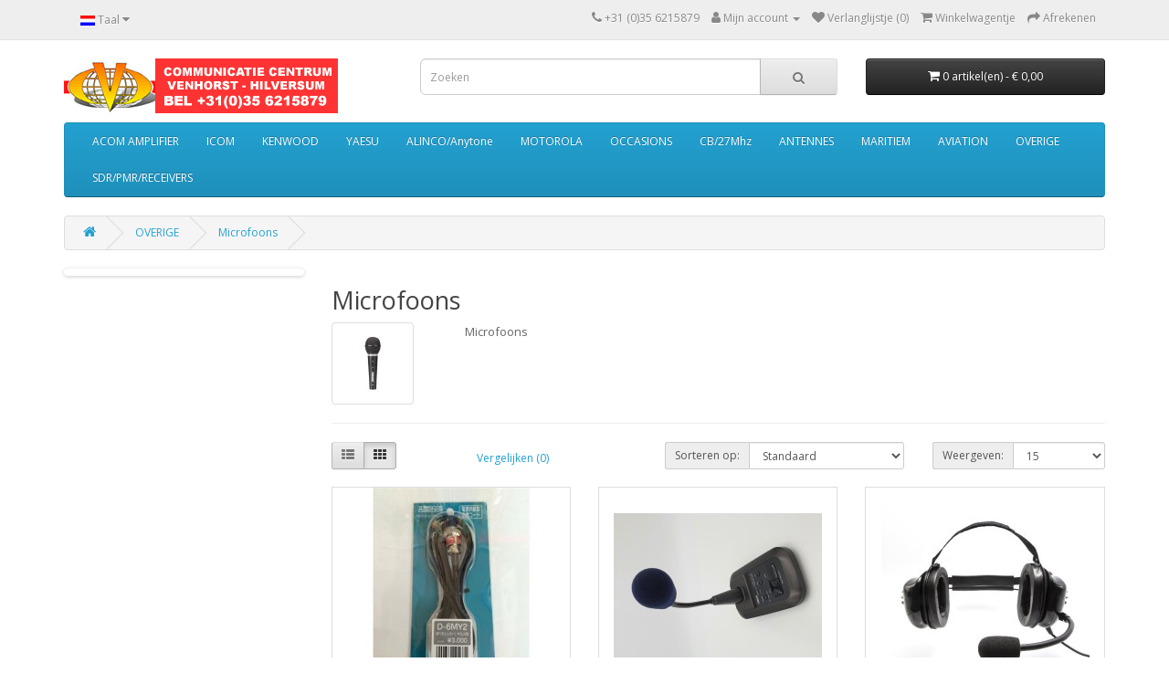

--- FILE ---
content_type: text/html; charset=utf-8
request_url: https://www.venhorst.nl/index.php?route=product/category&path=94_102
body_size: 4677
content:
<!DOCTYPE html>
<!--[if IE]><![endif]-->
<!--[if IE 8 ]><html dir="ltr" lang="nl" class="ie8"><![endif]-->
<!--[if IE 9 ]><html dir="ltr" lang="nl" class="ie9"><![endif]-->
<!--[if (gt IE 9)|!(IE)]><!-->
<html dir="ltr" lang="nl">
<!--<![endif]-->
<head>
<meta charset="UTF-8" />
<meta name="viewport" content="width=device-width, initial-scale=1">
<meta http-equiv="X-UA-Compatible" content="IE=edge">
<title>Microfoons</title>
<base href="https://www.venhorst.nl/" />
<meta name="description" content="Microfoons" />
<meta name="keywords" content="Microfoons" />
<script src="catalog/view/javascript/jquery/jquery-3.7.0.min.js" type="text/javascript"></script>
<link href="catalog/view/javascript/bootstrap/css/bootstrap.min.css" rel="stylesheet" media="screen" />
<script src="catalog/view/javascript/bootstrap/js/bootstrap.min.js" type="text/javascript"></script>
<link href="catalog/view/javascript/font-awesome/css/font-awesome.min.css" rel="stylesheet" type="text/css" />
<link href="//fonts.googleapis.com/css?family=Open+Sans:400,400i,300,700" rel="stylesheet" type="text/css" />
<link href="catalog/view/theme/default/stylesheet/stylesheet.css" rel="stylesheet">
<link href="catalog/view/javascript/jquery/swiper/css/swiper.min.css" type="text/css" rel="stylesheet" media="screen" />
<link href="catalog/view/javascript/jquery/swiper/css/opencart.css" type="text/css" rel="stylesheet" media="screen" />
<script src="catalog/view/javascript/jquery/swiper/js/swiper.jquery.min.js" type="text/javascript"></script>
<script src="catalog/view/javascript/common.js" type="text/javascript"></script>
<link href="https://www.venhorst.nl/index.php?route=product/category&amp;path=102" rel="canonical" />
<link href="https://www.venhorst.nl/image/catalog/venhorst-2016.jpg" rel="icon" />
</head>
<body>
<nav id="top">
  <div class="container"> 
    <div class="pull-left">
  <form action="https://www.venhorst.nl/index.php?route=common/language/language" method="post" enctype="multipart/form-data" id="form-language">
    <div class="btn-group">
      <button class="btn btn-link dropdown-toggle" data-toggle="dropdown">
             
      <img src="catalog/language/nl-nl/nl-nl.png" alt="Nederlands" title="Nederlands">
                              <span class="hidden-xs hidden-sm hidden-md">Taal</span>&nbsp;<i class="fa fa-caret-down"></i></button>
      <ul class="dropdown-menu">
                <li>
          <button class="btn btn-link btn-block language-select" type="button" name="nl-nl"><img src="catalog/language/nl-nl/nl-nl.png" alt="Nederlands" title="Nederlands" /> Nederlands</button>
        </li>
                <li>
          <button class="btn btn-link btn-block language-select" type="button" name="en-gb"><img src="catalog/language/en-gb/en-gb.png" alt="English" title="English" /> English</button>
        </li>
              </ul>
    </div>
    <input type="hidden" name="code" value="" />
    <input type="hidden" name="redirect" value="https://www.venhorst.nl/index.php?route=product/category&amp;path=94_102" />
  </form>
</div>

    <div id="top-links" class="nav pull-right">
      <ul class="list-inline">
        <li><a href="https://www.venhorst.nl/index.php?route=information/contact"><i class="fa fa-phone"></i></a> <span class="hidden-xs hidden-sm hidden-md">+31 (0)35 6215879</span></li>
        <li class="dropdown"><a href="https://www.venhorst.nl/index.php?route=account/account" title="Mijn account" class="dropdown-toggle" data-toggle="dropdown"><i class="fa fa-user"></i> <span class="hidden-xs hidden-sm hidden-md">Mijn account</span> <span class="caret"></span></a>
          <ul class="dropdown-menu dropdown-menu-right">
                        <li><a href="https://www.venhorst.nl/index.php?route=account/register">Registreren</a></li>
            <li><a href="https://www.venhorst.nl/index.php?route=account/login">Inloggen</a></li>
                      </ul>
        </li>
        <li><a href="https://www.venhorst.nl/index.php?route=account/wishlist" id="wishlist-total" title="Verlanglijstje (0)"><i class="fa fa-heart"></i> <span class="hidden-xs hidden-sm hidden-md">Verlanglijstje (0)</span></a></li>
        <li><a href="https://www.venhorst.nl/index.php?route=checkout/cart" title="Winkelwagentje"><i class="fa fa-shopping-cart"></i> <span class="hidden-xs hidden-sm hidden-md">Winkelwagentje</span></a></li>
        <li><a href="https://www.venhorst.nl/index.php?route=checkout/checkout" title="Afrekenen"><i class="fa fa-share"></i> <span class="hidden-xs hidden-sm hidden-md">Afrekenen</span></a></li>
      </ul>
    </div>
  </div>
</nav>
<header>
  <div class="container">
    <div class="row">
      <div class="col-sm-4">
        <div id="logo"><a href="https://www.venhorst.nl/index.php?route=common/home"><img src="https://www.venhorst.nl/image/catalog/logo_ccv2013.jpg" title="Communicatie Centrum Venhorst" alt="Communicatie Centrum Venhorst" class="img-responsive" /></a></div>
      </div>
      <div class="col-sm-5"><div id="search" class="input-group">
  <input type="text" name="search" value="" placeholder="Zoeken" class="form-control input-lg" />
  <span class="input-group-btn">
    <button type="button" class="btn btn-default btn-lg"><i class="fa fa-search"></i></button>
  </span>
</div></div>
      <div class="col-sm-3"><div id="cart" class="btn-group btn-block">
  <button type="button" data-toggle="dropdown" data-loading-text="Laden..." class="btn btn-inverse btn-block btn-lg dropdown-toggle"><i class="fa fa-shopping-cart"></i> <span id="cart-total">0 artikel(en) - € 0,00</span></button>
  <ul class="dropdown-menu pull-right">
        <li>
      <p class="text-center">Je winkelwagentje is leeg!</p>
    </li>
      </ul>
</div>
</div>
    </div>
  </div>
</header>
<div class="container">
  <nav id="menu" class="navbar">
    <div class="navbar-header"><span id="category" class="visible-xs">Categories</span>
      <button type="button" class="btn btn-navbar navbar-toggle" data-toggle="collapse" data-target=".navbar-ex1-collapse"><i class="fa fa-bars"></i></button>
    </div>
    <div class="collapse navbar-collapse navbar-ex1-collapse">
      <ul class="nav navbar-nav">
                        <li><a href="https://www.venhorst.nl/index.php?route=product/category&amp;path=114">ACOM AMPLIFIER</a></li>
                                <li class="dropdown"><a href="https://www.venhorst.nl/index.php?route=product/category&amp;path=59" class="dropdown-toggle" data-toggle="dropdown">ICOM</a>
          <div class="dropdown-menu">
            <div class="dropdown-inner">               <ul class="list-unstyled">
                                <li><a href="https://www.venhorst.nl/index.php?route=product/category&amp;path=59_83">Accessoires (58)</a></li>
                                <li><a href="https://www.venhorst.nl/index.php?route=product/category&amp;path=59_73">Amateurs  (21)</a></li>
                                <li><a href="https://www.venhorst.nl/index.php?route=product/category&amp;path=59_84">Aviation (4)</a></li>
                                <li><a href="https://www.venhorst.nl/index.php?route=product/category&amp;path=59_74">Digital (2)</a></li>
                                <li><a href="https://www.venhorst.nl/index.php?route=product/category&amp;path=59_86">Maritiem (4)</a></li>
                                <li><a href="https://www.venhorst.nl/index.php?route=product/category&amp;path=59_85">Ontvangers (3)</a></li>
                                <li><a href="https://www.venhorst.nl/index.php?route=product/category&amp;path=59_75">Professional (4)</a></li>
                              </ul>
              </div>
            <a href="https://www.venhorst.nl/index.php?route=product/category&amp;path=59" class="see-all">Alles tonen ICOM</a> </div>
        </li>
                                <li class="dropdown"><a href="https://www.venhorst.nl/index.php?route=product/category&amp;path=20" class="dropdown-toggle" data-toggle="dropdown">KENWOOD</a>
          <div class="dropdown-menu">
            <div class="dropdown-inner">               <ul class="list-unstyled">
                                <li><a href="https://www.venhorst.nl/index.php?route=product/category&amp;path=20_67">Amateurs (1)</a></li>
                                <li><a href="https://www.venhorst.nl/index.php?route=product/category&amp;path=20_69">Atex (0)</a></li>
                                <li><a href="https://www.venhorst.nl/index.php?route=product/category&amp;path=20_71">Machtiging vrij (5)</a></li>
                                <li><a href="https://www.venhorst.nl/index.php?route=product/category&amp;path=20_68">Nexedge (4)</a></li>
                                <li><a href="https://www.venhorst.nl/index.php?route=product/category&amp;path=20_80">Portofoons (4)</a></li>
                                <li><a href="https://www.venhorst.nl/index.php?route=product/category&amp;path=20_70">Professional (3)</a></li>
                                <li><a href="https://www.venhorst.nl/index.php?route=product/category&amp;path=20_87">Accessoires (114)</a></li>
                              </ul>
              </div>
            <a href="https://www.venhorst.nl/index.php?route=product/category&amp;path=20" class="see-all">Alles tonen KENWOOD</a> </div>
        </li>
                                <li class="dropdown"><a href="https://www.venhorst.nl/index.php?route=product/category&amp;path=60" class="dropdown-toggle" data-toggle="dropdown">YAESU</a>
          <div class="dropdown-menu">
            <div class="dropdown-inner">               <ul class="list-unstyled">
                                <li><a href="https://www.venhorst.nl/index.php?route=product/category&amp;path=60_79">Amateurs (18)</a></li>
                                <li><a href="https://www.venhorst.nl/index.php?route=product/category&amp;path=60_89">Accessoires (32)</a></li>
                              </ul>
              </div>
            <a href="https://www.venhorst.nl/index.php?route=product/category&amp;path=60" class="see-all">Alles tonen YAESU</a> </div>
        </li>
                                <li><a href="https://www.venhorst.nl/index.php?route=product/category&amp;path=113">ALINCO/Anytone</a></li>
                                <li class="dropdown"><a href="https://www.venhorst.nl/index.php?route=product/category&amp;path=65" class="dropdown-toggle" data-toggle="dropdown">MOTOROLA</a>
          <div class="dropdown-menu">
            <div class="dropdown-inner">               <ul class="list-unstyled">
                                <li><a href="https://www.venhorst.nl/index.php?route=product/category&amp;path=65_92">Analoog (4)</a></li>
                                <li><a href="https://www.venhorst.nl/index.php?route=product/category&amp;path=65_93">Digital (13)</a></li>
                                <li><a href="https://www.venhorst.nl/index.php?route=product/category&amp;path=65_90">Machtiging vrij (1)</a></li>
                                <li><a href="https://www.venhorst.nl/index.php?route=product/category&amp;path=65_91">Professional (3)</a></li>
                                <li><a href="https://www.venhorst.nl/index.php?route=product/category&amp;path=65_88">Accessoires (1)</a></li>
                              </ul>
              </div>
            <a href="https://www.venhorst.nl/index.php?route=product/category&amp;path=65" class="see-all">Alles tonen MOTOROLA</a> </div>
        </li>
                                <li><a href="https://www.venhorst.nl/index.php?route=product/category&amp;path=81">OCCASIONS</a></li>
                                <li><a href="https://www.venhorst.nl/index.php?route=product/category&amp;path=105">CB/27Mhz</a></li>
                                <li class="dropdown"><a href="https://www.venhorst.nl/index.php?route=product/category&amp;path=66" class="dropdown-toggle" data-toggle="dropdown">ANTENNES</a>
          <div class="dropdown-menu">
            <div class="dropdown-inner">               <ul class="list-unstyled">
                                <li><a href="https://www.venhorst.nl/index.php?route=product/category&amp;path=66_112">Tuners/analyzers (15)</a></li>
                              </ul>
              </div>
            <a href="https://www.venhorst.nl/index.php?route=product/category&amp;path=66" class="see-all">Alles tonen ANTENNES</a> </div>
        </li>
                                <li><a href="https://www.venhorst.nl/index.php?route=product/category&amp;path=77">MARITIEM</a></li>
                                <li><a href="https://www.venhorst.nl/index.php?route=product/category&amp;path=76">AVIATION</a></li>
                                <li class="dropdown"><a href="https://www.venhorst.nl/index.php?route=product/category&amp;path=94" class="dropdown-toggle" data-toggle="dropdown">OVERIGE</a>
          <div class="dropdown-menu">
            <div class="dropdown-inner">               <ul class="list-unstyled">
                                <li><a href="https://www.venhorst.nl/index.php?route=product/category&amp;path=94_96">Coax  (8)</a></li>
                                <li><a href="https://www.venhorst.nl/index.php?route=product/category&amp;path=94_102">Microfoons (6)</a></li>
                                <li><a href="https://www.venhorst.nl/index.php?route=product/category&amp;path=94_97">Pluggen/Schakelaars (12)</a></li>
                                <li><a href="https://www.venhorst.nl/index.php?route=product/category&amp;path=94_106">S-meter print (5)</a></li>
                                <li><a href="https://www.venhorst.nl/index.php?route=product/category&amp;path=94_100">Scanners (14)</a></li>
                                <li><a href="https://www.venhorst.nl/index.php?route=product/category&amp;path=94_99">SWR-meters (15)</a></li>
                                <li><a href="https://www.venhorst.nl/index.php?route=product/category&amp;path=94_95">Voedingen/Inverter/linear/duplexers (8)</a></li>
                                <li><a href="https://www.venhorst.nl/index.php?route=product/category&amp;path=94_61">SERVICE | TD (0)</a></li>
                              </ul>
              </div>
            <a href="https://www.venhorst.nl/index.php?route=product/category&amp;path=94" class="see-all">Alles tonen OVERIGE</a> </div>
        </li>
                                <li><a href="https://www.venhorst.nl/index.php?route=product/category&amp;path=82">SDR/PMR/RECEIVERS</a></li>
                      </ul>
    </div>
  </nav>
</div>
 

<div id="product-category" class="container">
  <ul class="breadcrumb">
        <li><a href="https://www.venhorst.nl/index.php?route=common/home"><i class="fa fa-home"></i></a></li>
        <li><a href="https://www.venhorst.nl/index.php?route=product/category&amp;path=94">OVERIGE</a></li>
        <li><a href="https://www.venhorst.nl/index.php?route=product/category&amp;path=94_102">Microfoons</a></li>
      </ul>
  <div class="row"><aside id="column-left" class="col-sm-3 hidden-xs">
    <div class="swiper-viewport">
  <div id="banner0" class="swiper-container">
    <div class="swiper-wrapper"></div>
  </div>
</div>
<script type="text/javascript"><!--
$('#banner0').swiper({
	effect: 'fade',
	autoplay: 2500,
    autoplayDisableOnInteraction: false
});
--></script> 
  </aside>

                <div id="content" class="col-sm-9">
      <h2>Microfoons</h2>
            <div class="row">         <div class="col-sm-2"><img src="https://www.venhorst.nl/image/cache/catalog/microfoon-80x80.jpg" alt="Microfoons" title="Microfoons" class="img-thumbnail" /></div>
                        <div class="col-sm-10"><p>Microfoons<br></p></div>
        </div>
      <hr>
                        <div class="row">
        <div class="col-md-2 col-sm-6 hidden-xs">
          <div class="btn-group btn-group-sm">
            <button type="button" id="list-view" class="btn btn-default" data-toggle="tooltip" title="Lijst"><i class="fa fa-th-list"></i></button>
            <button type="button" id="grid-view" class="btn btn-default" data-toggle="tooltip" title="Raster"><i class="fa fa-th"></i></button>
          </div>
        </div>
        <div class="col-md-3 col-sm-6">
          <div class="form-group"><a href="https://www.venhorst.nl/index.php?route=product/compare" id="compare-total" class="btn btn-link">Vergelijken (0)</a></div>
        </div>
        <div class="col-md-4 col-xs-6">
          <div class="form-group input-group input-group-sm">
            <label class="input-group-addon" for="input-sort">Sorteren op:</label>
            <select id="input-sort" class="form-control" onchange="location = this.value;">
                                          <option value="https://www.venhorst.nl/index.php?route=product/category&amp;path=94_102&amp;sort=p.sort_order&amp;order=ASC" selected="selected">Standaard</option>
                                                        <option value="https://www.venhorst.nl/index.php?route=product/category&amp;path=94_102&amp;sort=pd.name&amp;order=ASC">Naam (A - Z)</option>
                                                        <option value="https://www.venhorst.nl/index.php?route=product/category&amp;path=94_102&amp;sort=pd.name&amp;order=DESC">Naam (Z - A)</option>
                                                        <option value="https://www.venhorst.nl/index.php?route=product/category&amp;path=94_102&amp;sort=p.price&amp;order=ASC">Prijs (oplopend)</option>
                                                        <option value="https://www.venhorst.nl/index.php?route=product/category&amp;path=94_102&amp;sort=p.price&amp;order=DESC">Prijs (aflopend)</option>
                                                        <option value="https://www.venhorst.nl/index.php?route=product/category&amp;path=94_102&amp;sort=rating&amp;order=DESC">Beoordeling (hoogste)</option>
                                                        <option value="https://www.venhorst.nl/index.php?route=product/category&amp;path=94_102&amp;sort=rating&amp;order=ASC">Beoordeling (laagste)</option>
                                                        <option value="https://www.venhorst.nl/index.php?route=product/category&amp;path=94_102&amp;sort=p.model&amp;order=ASC">Model (A - Z)</option>
                                                        <option value="https://www.venhorst.nl/index.php?route=product/category&amp;path=94_102&amp;sort=p.model&amp;order=DESC">Model (Z - A)</option>
                                        </select>
          </div>
        </div>
        <div class="col-md-3 col-xs-6">
          <div class="form-group input-group input-group-sm">
            <label class="input-group-addon" for="input-limit">Weergeven:</label>
            <select id="input-limit" class="form-control" onchange="location = this.value;">
                                          <option value="https://www.venhorst.nl/index.php?route=product/category&amp;path=94_102&amp;limit=15" selected="selected">15</option>
                                                        <option value="https://www.venhorst.nl/index.php?route=product/category&amp;path=94_102&amp;limit=25">25</option>
                                                        <option value="https://www.venhorst.nl/index.php?route=product/category&amp;path=94_102&amp;limit=50">50</option>
                                                        <option value="https://www.venhorst.nl/index.php?route=product/category&amp;path=94_102&amp;limit=75">75</option>
                                                        <option value="https://www.venhorst.nl/index.php?route=product/category&amp;path=94_102&amp;limit=100">100</option>
                                        </select>
          </div>
        </div>
      </div>
      <div class="row">         <div class="product-layout product-list col-xs-12">
          <div class="product-thumb">
            <div class="image"><a href="https://www.venhorst.nl/index.php?route=product/product&amp;path=94_102&amp;product_id=1872"><img src="https://www.venhorst.nl/image/cache/catalog/overige_artikelen/adonisd-6my2-228x228.jpeg" alt="Adonis D-6MY2 Cable YAESU 6PC6 (RJ12)" title="Adonis D-6MY2 Cable YAESU 6PC6 (RJ12)" class="img-responsive" /></a></div>
            <div>
              <div class="caption">
                <h4><a href="https://www.venhorst.nl/index.php?route=product/product&amp;path=94_102&amp;product_id=1872">Adonis D-6MY2 Cable YAESU 6PC6 (RJ12)</a></h4>
                <p>Adonis D-6MY2 Cable YAESU 6PC6 (RJ12)Microphone Cable • Microphone end: 8-Pin Connector, Adonis Wiri..</p>
                                <p class="price">                   € 39,00
                                     <span class="price-tax">Excl. BTW: € 32,23</span>  </p>
                                 </div>
              <div class="button-group">
                <button type="button" onclick="cart.add('1872', '1');"><i class="fa fa-shopping-cart"></i> <span class="hidden-xs hidden-sm hidden-md">Toevoegen</span></button>
                <button type="button" data-toggle="tooltip" title="Verlanglijstje" onclick="wishlist.add('1872');"><i class="fa fa-heart"></i></button>
                <button type="button" data-toggle="tooltip" title="Vergelijken" onclick="compare.add('1872');"><i class="fa fa-exchange"></i></button>
              </div>
            </div>
          </div>
        </div>
                <div class="product-layout product-list col-xs-12">
          <div class="product-thumb">
            <div class="image"><a href="https://www.venhorst.nl/index.php?route=product/product&amp;path=94_102&amp;product_id=1818"><img src="https://www.venhorst.nl/image/cache/catalog/overige_artikelen/adonisamud1-228x228.jpg" alt="Adonis Desk Top microphone voor o.a Yaesu FTM serie o.a Yaesu FTM-500/510" title="Adonis Desk Top microphone voor o.a Yaesu FTM serie o.a Yaesu FTM-500/510" class="img-responsive" /></a></div>
            <div>
              <div class="caption">
                <h4><a href="https://www.venhorst.nl/index.php?route=product/product&amp;path=94_102&amp;product_id=1818">Adonis Desk Top microphone voor o.a Yaesu FTM serie o.a Yaesu FTM-500/510</a></h4>
                <p>Tafel Microfoon &nbsp;Adonis AM-UD1 (aansluitkabel voor uw set is 39,00 euro extra!!!)

Tafelmicro..</p>
                                <p class="price">                   € 159,00
                                     <span class="price-tax">Excl. BTW: € 131,41</span>  </p>
                                                <div class="rating">                    <span class="fa fa-stack"><i class="fa fa-star fa-stack-2x"></i><i class="fa fa-star-o fa-stack-2x"></i></span>                                     <span class="fa fa-stack"><i class="fa fa-star fa-stack-2x"></i><i class="fa fa-star-o fa-stack-2x"></i></span>                                     <span class="fa fa-stack"><i class="fa fa-star fa-stack-2x"></i><i class="fa fa-star-o fa-stack-2x"></i></span>                                     <span class="fa fa-stack"><i class="fa fa-star fa-stack-2x"></i><i class="fa fa-star-o fa-stack-2x"></i></span>                                     <span class="fa fa-stack"><i class="fa fa-star fa-stack-2x"></i><i class="fa fa-star-o fa-stack-2x"></i></span>                   </div>
                 </div>
              <div class="button-group">
                <button type="button" onclick="cart.add('1818', '1');"><i class="fa fa-shopping-cart"></i> <span class="hidden-xs hidden-sm hidden-md">Toevoegen</span></button>
                <button type="button" data-toggle="tooltip" title="Verlanglijstje" onclick="wishlist.add('1818');"><i class="fa fa-heart"></i></button>
                <button type="button" data-toggle="tooltip" title="Vergelijken" onclick="compare.add('1818');"><i class="fa fa-exchange"></i></button>
              </div>
            </div>
          </div>
        </div>
                <div class="product-layout product-list col-xs-12">
          <div class="product-thumb">
            <div class="image"><a href="https://www.venhorst.nl/index.php?route=product/product&amp;path=94_102&amp;product_id=1866"><img src="https://www.venhorst.nl/image/cache/catalog/overige_artikelen/ncproheadset-228x228.jpg" alt="Komunica NC-PRO-QD prof.headset !!!!!!" title="Komunica NC-PRO-QD prof.headset !!!!!!" class="img-responsive" /></a></div>
            <div>
              <div class="caption">
                <h4><a href="https://www.venhorst.nl/index.php?route=product/product&amp;path=94_102&amp;product_id=1866">Komunica NC-PRO-QD prof.headset !!!!!!</a></h4>
                <p>Description /
        Komunica NC-PRO-QD
    

        
            
    FEATURES, FUNCTIONS A..</p>
                                <p class="price">                   € 148,83
                                     <span class="price-tax">Excl. BTW: € 123,00</span>  </p>
                                 </div>
              <div class="button-group">
                <button type="button" onclick="cart.add('1866', '1');"><i class="fa fa-shopping-cart"></i> <span class="hidden-xs hidden-sm hidden-md">Toevoegen</span></button>
                <button type="button" data-toggle="tooltip" title="Verlanglijstje" onclick="wishlist.add('1866');"><i class="fa fa-heart"></i></button>
                <button type="button" data-toggle="tooltip" title="Vergelijken" onclick="compare.add('1866');"><i class="fa fa-exchange"></i></button>
              </div>
            </div>
          </div>
        </div>
                <div class="product-layout product-list col-xs-12">
          <div class="product-thumb">
            <div class="image"><a href="https://www.venhorst.nl/index.php?route=product/product&amp;path=94_102&amp;product_id=956"><img src="https://www.venhorst.nl/image/cache/catalog/Kenwood/MC-60A-228x228.jpg" alt="MC-60A tafelmicrofoon" title="MC-60A tafelmicrofoon" class="img-responsive" /></a></div>
            <div>
              <div class="caption">
                <h4><a href="https://www.venhorst.nl/index.php?route=product/product&amp;path=94_102&amp;product_id=956">MC-60A tafelmicrofoon</a></h4>
                <p>MC-60A tafelmicrofoon..</p>
                                <p class="price">                   € 221,00
                                     <span class="price-tax">Excl. BTW: € 182,64</span>  </p>
                                 </div>
              <div class="button-group">
                <button type="button" onclick="cart.add('956', '1');"><i class="fa fa-shopping-cart"></i> <span class="hidden-xs hidden-sm hidden-md">Toevoegen</span></button>
                <button type="button" data-toggle="tooltip" title="Verlanglijstje" onclick="wishlist.add('956');"><i class="fa fa-heart"></i></button>
                <button type="button" data-toggle="tooltip" title="Vergelijken" onclick="compare.add('956');"><i class="fa fa-exchange"></i></button>
              </div>
            </div>
          </div>
        </div>
                <div class="product-layout product-list col-xs-12">
          <div class="product-thumb">
            <div class="image"><a href="https://www.venhorst.nl/index.php?route=product/product&amp;path=94_102&amp;product_id=1346"><img src="https://www.venhorst.nl/image/cache/catalog/pdsmicrofoon-228x228.jpg" alt="Professionele FET Condensatormicrofoon" title="Professionele FET Condensatormicrofoon" class="img-responsive" /></a></div>
            <div>
              <div class="caption">
                <h4><a href="https://www.venhorst.nl/index.php?route=product/product&amp;path=94_102&amp;product_id=1346">Professionele FET Condensatormicrofoon</a></h4>
                <p>Extra leverbaar:1. Voetpedaal&nbsp;&nbsp;&nbsp; €&nbsp; 9,502. Phantom power supplu&nbsp; (48V) € 29..</p>
                                <p class="price">                   € 89,00
                                     <span class="price-tax">Excl. BTW: € 73,55</span>  </p>
                                                <div class="rating">                    <span class="fa fa-stack"><i class="fa fa-star fa-stack-2x"></i><i class="fa fa-star-o fa-stack-2x"></i></span>                                     <span class="fa fa-stack"><i class="fa fa-star fa-stack-2x"></i><i class="fa fa-star-o fa-stack-2x"></i></span>                                     <span class="fa fa-stack"><i class="fa fa-star fa-stack-2x"></i><i class="fa fa-star-o fa-stack-2x"></i></span>                                     <span class="fa fa-stack"><i class="fa fa-star fa-stack-2x"></i><i class="fa fa-star-o fa-stack-2x"></i></span>                                     <span class="fa fa-stack"><i class="fa fa-star fa-stack-2x"></i><i class="fa fa-star-o fa-stack-2x"></i></span>                   </div>
                 </div>
              <div class="button-group">
                <button type="button" onclick="cart.add('1346', '1');"><i class="fa fa-shopping-cart"></i> <span class="hidden-xs hidden-sm hidden-md">Toevoegen</span></button>
                <button type="button" data-toggle="tooltip" title="Verlanglijstje" onclick="wishlist.add('1346');"><i class="fa fa-heart"></i></button>
                <button type="button" data-toggle="tooltip" title="Vergelijken" onclick="compare.add('1346');"><i class="fa fa-exchange"></i></button>
              </div>
            </div>
          </div>
        </div>
                <div class="product-layout product-list col-xs-12">
          <div class="product-thumb">
            <div class="image"><a href="https://www.venhorst.nl/index.php?route=product/product&amp;path=94_102&amp;product_id=1155"><img src="https://www.venhorst.nl/image/cache/catalog/Kenwood/SMC-32-228x228.png" alt="SMC-32" title="SMC-32" class="img-responsive" /></a></div>
            <div>
              <div class="caption">
                <h4><a href="https://www.venhorst.nl/index.php?route=product/product&amp;path=94_102&amp;product_id=1155">SMC-32</a></h4>
                <p>SMC-32Luidspreker microfoon..</p>
                                <p class="price">                   € 47,00
                                     <span class="price-tax">Excl. BTW: € 38,84</span>  </p>
                                 </div>
              <div class="button-group">
                <button type="button" onclick="cart.add('1155', '1');"><i class="fa fa-shopping-cart"></i> <span class="hidden-xs hidden-sm hidden-md">Toevoegen</span></button>
                <button type="button" data-toggle="tooltip" title="Verlanglijstje" onclick="wishlist.add('1155');"><i class="fa fa-heart"></i></button>
                <button type="button" data-toggle="tooltip" title="Vergelijken" onclick="compare.add('1155');"><i class="fa fa-exchange"></i></button>
              </div>
            </div>
          </div>
        </div>
         </div>
      <div class="row">
        <div class="col-sm-6 text-left"></div>
        <div class="col-sm-6 text-right">1 - 6 van 6 (1 pagina's)</div>
      </div>
                  </div>
    </div>
</div>
<footer>
  <div class="container">
    <div class="row">
            <div class="col-sm-3">
        <h5>Voorwaarden</h5>
        <ul class="list-unstyled">
                   <li><a href="https://www.venhorst.nl/index.php?route=information/information&amp;information_id=4">Over CCV &amp; Bankgegevens</a></li>
                    <li><a href="https://www.venhorst.nl/index.php?route=information/information&amp;information_id=6">Bestellen &amp; afhalen</a></li>
                    <li><a href="https://www.venhorst.nl/index.php?route=information/information&amp;information_id=3">Privacy &amp; cookiebeleid</a></li>
                    <li><a href="https://www.venhorst.nl/index.php?route=information/information&amp;information_id=5">Leveringsvoorwaarden</a></li>
                  </ul>
      </div>
            <div class="col-sm-3">
        <h5>Winkelservice</h5>
        <ul class="list-unstyled">
          <li><a href="https://www.venhorst.nl/index.php?route=information/contact">Contact opnemen</a></li>
          <li><a href="https://www.venhorst.nl/index.php?route=account/return/add">Retourneren</a></li>
          <li><a href="https://www.venhorst.nl/index.php?route=information/sitemap">Sitemap</a></li>
        </ul>
      </div>
      <div class="col-sm-3">
        <h5>Extra's</h5>
        <ul class="list-unstyled">
          <li><a href="https://www.venhorst.nl/index.php?route=product/manufacturer">Merken</a></li>
          <li><a href="https://www.venhorst.nl/index.php?route=account/voucher">Cadeaukaarten</a></li>
          <li><a href="https://www.venhorst.nl/index.php?route=affiliate/login">Voor affiliates</a></li>
          <li><a href="https://www.venhorst.nl/index.php?route=product/special">Aanbiedingen</a></li>
        </ul>
      </div>
      <div class="col-sm-3">
        <h5>Mijn account</h5>
        <ul class="list-unstyled">
          <li><a href="https://www.venhorst.nl/index.php?route=account/account">Mijn account</a></li>
          <li><a href="https://www.venhorst.nl/index.php?route=account/order">Geschiedenis</a></li>
          <li><a href="https://www.venhorst.nl/index.php?route=account/wishlist">Verlanglijstje</a></li>
          <li><a href="https://www.venhorst.nl/index.php?route=account/newsletter">Updates</a></li>
        </ul>
      </div>
    </div>
    <hr>
    <p>Ontwikkeld door <a href="http://www.opencart.com">OpenCart</a><br /> Communicatie Centrum Venhorst &copy; 2026 en vertaald door <a href="http://www.elmigo.nl">Elmigo</a></p>
  </div>
</footer>
<!--
OpenCart is open source software and you are free to remove the powered by OpenCart if you want, but its generally accepted practise to make a small donation.
Please donate via PayPal to donate@opencart.com
//-->
</body></html> 


--- FILE ---
content_type: application/javascript
request_url: https://www.venhorst.nl/catalog/view/javascript/jquery/swiper/js/swiper.jquery.min.js
body_size: 86905
content:
/**
 * Swiper 3.4.2
 * Most modern mobile touch slider and framework with hardware accelerated transitions
 * 
 * http://www.idangero.us/swiper/
 * 
 * Copyright 2017, Vladimir Kharlampidi
 * The iDangero.us
 * http://www.idangero.us/
 * 
 * Licensed under MIT
 * 
 * Released on: March 10, 2017
 */
!function(){"use strict";var e,a=function(t,s){function r(e){return Math.floor(e)}function i(){var e=x.params.autoplay,a=x.slides.eq(x.activeIndex);a.attr("data-swiper-autoplay")&&(e=a.attr("data-swiper-autoplay")||x.params.autoplay),x.autoplayTimeoutId=setTimeout(function(){x.params.loop?(x.fixLoop(),x._slideNext(),x.emit("onAutoplay",x)):x.isEnd?s.autoplayStopOnLast?x.stopAutoplay():(x._slideTo(0),x.emit("onAutoplay",x)):(x._slideNext(),x.emit("onAutoplay",x))},e)}function n(a,t){var s=e(a.target);if(!s.is(t))if("string"==typeof t)s=s.parents(t);else if(t.nodeType){var r;return s.parents().each(function(e,a){a===t&&(r=t)}),r?t:void 0}if(0!==s.length)return s[0]}function o(e,a){a=a||{};var t=window.MutationObserver||window.WebkitMutationObserver,s=new t(function(e){e.forEach(function(e){x.onResize(!0),x.emit("onObserverUpdate",x,e)})});s.observe(e,{attributes:void 0===a.attributes||a.attributes,childList:void 0===a.childList||a.childList,characterData:void 0===a.characterData||a.characterData}),x.observers.push(s)}function l(e){e.originalEvent&&(e=e.originalEvent);var a=e.keyCode||e.charCode;if(!x.params.allowSwipeToNext&&(x.isHorizontal()&&39===a||!x.isHorizontal()&&40===a))return!1;if(!x.params.allowSwipeToPrev&&(x.isHorizontal()&&37===a||!x.isHorizontal()&&38===a))return!1;if(!(e.shiftKey||e.altKey||e.ctrlKey||e.metaKey||document.activeElement&&document.activeElement.nodeName&&("input"===document.activeElement.nodeName.toLowerCase()||"textarea"===document.activeElement.nodeName.toLowerCase()))){if(37===a||39===a||38===a||40===a){var t=!1;if(x.container.parents("."+x.params.slideClass).length>0&&0===x.container.parents("."+x.params.slideActiveClass).length)return;var s={left:window.pageXOffset,top:window.pageYOffset},r=window.innerWidth,i=window.innerHeight,n=x.container.offset();x.rtl&&(n.left=n.left-x.container[0].scrollLeft);for(var o=[[n.left,n.top],[n.left+x.width,n.top],[n.left,n.top+x.height],[n.left+x.width,n.top+x.height]],l=0;l<o.length;l++){var p=o[l];p[0]>=s.left&&p[0]<=s.left+r&&p[1]>=s.top&&p[1]<=s.top+i&&(t=!0)}if(!t)return}x.isHorizontal()?(37!==a&&39!==a||(e.preventDefault?e.preventDefault():e.returnValue=!1),(39===a&&!x.rtl||37===a&&x.rtl)&&x.slideNext(),(37===a&&!x.rtl||39===a&&x.rtl)&&x.slidePrev()):(38!==a&&40!==a||(e.preventDefault?e.preventDefault():e.returnValue=!1),40===a&&x.slideNext(),38===a&&x.slidePrev()),x.emit("onKeyPress",x,a)}}function p(e){var a=0,t=0,s=0,r=0;return"detail"in e&&(t=e.detail),"wheelDelta"in e&&(t=-e.wheelDelta/120),"wheelDeltaY"in e&&(t=-e.wheelDeltaY/120),"wheelDeltaX"in e&&(a=-e.wheelDeltaX/120),"axis"in e&&e.axis===e.HORIZONTAL_AXIS&&(a=t,t=0),s=10*a,r=10*t,"deltaY"in e&&(r=e.deltaY),"deltaX"in e&&(s=e.deltaX),(s||r)&&e.deltaMode&&(1===e.deltaMode?(s*=40,r*=40):(s*=800,r*=800)),s&&!a&&(a=s<1?-1:1),r&&!t&&(t=r<1?-1:1),{spinX:a,spinY:t,pixelX:s,pixelY:r}}function d(e){e.originalEvent&&(e=e.originalEvent);var a=0,t=x.rtl?-1:1,s=p(e);if(x.params.mousewheelForceToAxis)if(x.isHorizontal()){if(!(Math.abs(s.pixelX)>Math.abs(s.pixelY)))return;a=s.pixelX*t}else{if(!(Math.abs(s.pixelY)>Math.abs(s.pixelX)))return;a=s.pixelY}else a=Math.abs(s.pixelX)>Math.abs(s.pixelY)?-s.pixelX*t:-s.pixelY;if(0!==a){if(x.params.mousewheelInvert&&(a=-a),x.params.freeMode){var r=x.getWrapperTranslate()+a*x.params.mousewheelSensitivity,i=x.isBeginning,n=x.isEnd;if(r>=x.minTranslate()&&(r=x.minTranslate()),r<=x.maxTranslate()&&(r=x.maxTranslate()),x.setWrapperTransition(0),x.setWrapperTranslate(r),x.updateProgress(),x.updateActiveIndex(),(!i&&x.isBeginning||!n&&x.isEnd)&&x.updateClasses(),x.params.freeModeSticky?(clearTimeout(x.mousewheel.timeout),x.mousewheel.timeout=setTimeout(function(){x.slideReset()},300)):x.params.lazyLoading&&x.lazy&&x.lazy.load(),x.emit("onScroll",x,e),x.params.autoplay&&x.params.autoplayDisableOnInteraction&&x.stopAutoplay(),0===r||r===x.maxTranslate())return}else{if((new window.Date).getTime()-x.mousewheel.lastScrollTime>60)if(a<0)if(x.isEnd&&!x.params.loop||x.animating){if(x.params.mousewheelReleaseOnEdges)return!0}else x.slideNext(),x.emit("onScroll",x,e);else if(x.isBeginning&&!x.params.loop||x.animating){if(x.params.mousewheelReleaseOnEdges)return!0}else x.slidePrev(),x.emit("onScroll",x,e);x.mousewheel.lastScrollTime=(new window.Date).getTime()}return e.preventDefault?e.preventDefault():e.returnValue=!1,!1}}function m(a,t){a=e(a);var s,r,i,n=x.rtl?-1:1;s=a.attr("data-swiper-parallax")||"0",r=a.attr("data-swiper-parallax-x"),i=a.attr("data-swiper-parallax-y"),r||i?(r=r||"0",i=i||"0"):x.isHorizontal()?(r=s,i="0"):(i=s,r="0"),r=r.indexOf("%")>=0?parseInt(r,10)*t*n+"%":r*t*n+"px",i=i.indexOf("%")>=0?parseInt(i,10)*t+"%":i*t+"px",a.transform("translate3d("+r+", "+i+",0px)")}function u(e){return 0!==e.indexOf("on")&&(e=e[0]!==e[0].toUpperCase()?"on"+e[0].toUpperCase()+e.substring(1):"on"+e),e}if(!(this instanceof a))return new a(t,s);var c={direction:"horizontal",touchEventsTarget:"container",initialSlide:0,speed:300,autoplay:!1,autoplayDisableOnInteraction:!0,autoplayStopOnLast:!1,iOSEdgeSwipeDetection:!1,iOSEdgeSwipeThreshold:20,freeMode:!1,freeModeMomentum:!0,freeModeMomentumRatio:1,freeModeMomentumBounce:!0,freeModeMomentumBounceRatio:1,freeModeMomentumVelocityRatio:1,freeModeSticky:!1,freeModeMinimumVelocity:.02,autoHeight:!1,setWrapperSize:!1,virtualTranslate:!1,effect:"slide",coverflow:{rotate:50,stretch:0,depth:100,modifier:1,slideShadows:!0},flip:{slideShadows:!0,limitRotation:!0},cube:{slideShadows:!0,shadow:!0,shadowOffset:20,shadowScale:.94},fade:{crossFade:!1},parallax:!1,zoom:!1,zoomMax:3,zoomMin:1,zoomToggle:!0,scrollbar:null,scrollbarHide:!0,scrollbarDraggable:!1,scrollbarSnapOnRelease:!1,keyboardControl:!1,mousewheelControl:!1,mousewheelReleaseOnEdges:!1,mousewheelInvert:!1,mousewheelForceToAxis:!1,mousewheelSensitivity:1,mousewheelEventsTarged:"container",hashnav:!1,hashnavWatchState:!1,history:!1,replaceState:!1,breakpoints:void 0,spaceBetween:0,slidesPerView:1,slidesPerColumn:1,slidesPerColumnFill:"column",slidesPerGroup:1,centeredSlides:!1,slidesOffsetBefore:0,slidesOffsetAfter:0,roundLengths:!1,touchRatio:1,touchAngle:45,simulateTouch:!0,shortSwipes:!0,longSwipes:!0,longSwipesRatio:.5,longSwipesMs:300,followFinger:!0,onlyExternal:!1,threshold:0,touchMoveStopPropagation:!0,touchReleaseOnEdges:!1,uniqueNavElements:!0,pagination:null,paginationElement:"span",paginationClickable:!1,paginationHide:!1,paginationBulletRender:null,paginationProgressRender:null,paginationFractionRender:null,paginationCustomRender:null,paginationType:"bullets",resistance:!0,resistanceRatio:.85,nextButton:null,prevButton:null,watchSlidesProgress:!1,watchSlidesVisibility:!1,grabCursor:!1,preventClicks:!0,preventClicksPropagation:!0,slideToClickedSlide:!1,lazyLoading:!1,lazyLoadingInPrevNext:!1,lazyLoadingInPrevNextAmount:1,lazyLoadingOnTransitionStart:!1,preloadImages:!0,updateOnImagesReady:!0,loop:!1,loopAdditionalSlides:0,loopedSlides:null,control:void 0,controlInverse:!1,controlBy:"slide",normalizeSlideIndex:!0,allowSwipeToPrev:!0,allowSwipeToNext:!0,swipeHandler:null,noSwiping:!0,noSwipingClass:"swiper-no-swiping",passiveListeners:!0,containerModifierClass:"swiper-container-",slideClass:"swiper-slide",slideActiveClass:"swiper-slide-active",slideDuplicateActiveClass:"swiper-slide-duplicate-active",slideVisibleClass:"swiper-slide-visible",slideDuplicateClass:"swiper-slide-duplicate",slideNextClass:"swiper-slide-next",slideDuplicateNextClass:"swiper-slide-duplicate-next",slidePrevClass:"swiper-slide-prev",slideDuplicatePrevClass:"swiper-slide-duplicate-prev",wrapperClass:"swiper-wrapper",bulletClass:"swiper-pagination-bullet",bulletActiveClass:"swiper-pagination-bullet-active",buttonDisabledClass:"swiper-button-disabled",paginationCurrentClass:"swiper-pagination-current",paginationTotalClass:"swiper-pagination-total",paginationHiddenClass:"swiper-pagination-hidden",paginationProgressbarClass:"swiper-pagination-progressbar",paginationClickableClass:"swiper-pagination-clickable",paginationModifierClass:"swiper-pagination-",lazyLoadingClass:"swiper-lazy",lazyStatusLoadingClass:"swiper-lazy-loading",lazyStatusLoadedClass:"swiper-lazy-loaded",lazyPreloaderClass:"swiper-lazy-preloader",notificationClass:"swiper-notification",preloaderClass:"preloader",zoomContainerClass:"swiper-zoom-container",observer:!1,observeParents:!1,a11y:!1,prevSlideMessage:"Previous slide",nextSlideMessage:"Next slide",firstSlideMessage:"This is the first slide",lastSlideMessage:"This is the last slide",paginationBulletMessage:"Go to slide {{index}}",runCallbacksOnInit:!0},g=s&&s.virtualTranslate;s=s||{};var h={};for(var v in s)if("object"!=typeof s[v]||null===s[v]||(s[v].nodeType||s[v]===window||s[v]===document||"undefined"!=typeof Dom7&&s[v]instanceof Dom7||"undefined"!=typeof jQuery&&s[v]instanceof jQuery))h[v]=s[v];else{h[v]={};for(var f in s[v])h[v][f]=s[v][f]}for(var w in c)if(void 0===s[w])s[w]=c[w];else if("object"==typeof s[w])for(var y in c[w])void 0===s[w][y]&&(s[w][y]=c[w][y]);var x=this;if(x.params=s,x.originalParams=h,x.classNames=[],void 0!==e&&"undefined"!=typeof Dom7&&(e=Dom7),(void 0!==e||(e="undefined"==typeof Dom7?window.Dom7||window.Zepto||window.jQuery:Dom7))&&(x.$=e,x.currentBreakpoint=void 0,x.getActiveBreakpoint=function(){if(!x.params.breakpoints)return!1;var e,a=!1,t=[];for(e in x.params.breakpoints)x.params.breakpoints.hasOwnProperty(e)&&t.push(e);t.sort(function(e,a){return parseInt(e,10)>parseInt(a,10)});for(var s=0;s<t.length;s++)(e=t[s])>=window.innerWidth&&!a&&(a=e);return a||"max"},x.setBreakpoint=function(){var e=x.getActiveBreakpoint();if(e&&x.currentBreakpoint!==e){var a=e in x.params.breakpoints?x.params.breakpoints[e]:x.originalParams,t=x.params.loop&&a.slidesPerView!==x.params.slidesPerView;for(var s in a)x.params[s]=a[s];x.currentBreakpoint=e,t&&x.destroyLoop&&x.reLoop(!0)}},x.params.breakpoints&&x.setBreakpoint(),x.container=e(t),0!==x.container.length)){if(x.container.length>1){var T=[];return x.container.each(function(){T.push(new a(this,s))}),T}x.container[0].swiper=x,x.container.data("swiper",x),x.classNames.push(x.params.containerModifierClass+x.params.direction),x.params.freeMode&&x.classNames.push(x.params.containerModifierClass+"free-mode"),x.support.flexbox||(x.classNames.push(x.params.containerModifierClass+"no-flexbox"),x.params.slidesPerColumn=1),x.params.autoHeight&&x.classNames.push(x.params.containerModifierClass+"autoheight"),(x.params.parallax||x.params.watchSlidesVisibility)&&(x.params.watchSlidesProgress=!0),x.params.touchReleaseOnEdges&&(x.params.resistanceRatio=0),["cube","coverflow","flip"].indexOf(x.params.effect)>=0&&(x.support.transforms3d?(x.params.watchSlidesProgress=!0,x.classNames.push(x.params.containerModifierClass+"3d")):x.params.effect="slide"),"slide"!==x.params.effect&&x.classNames.push(x.params.containerModifierClass+x.params.effect),"cube"===x.params.effect&&(x.params.resistanceRatio=0,x.params.slidesPerView=1,x.params.slidesPerColumn=1,x.params.slidesPerGroup=1,x.params.centeredSlides=!1,x.params.spaceBetween=0,x.params.virtualTranslate=!0),"fade"!==x.params.effect&&"flip"!==x.params.effect||(x.params.slidesPerView=1,x.params.slidesPerColumn=1,x.params.slidesPerGroup=1,x.params.watchSlidesProgress=!0,x.params.spaceBetween=0,void 0===g&&(x.params.virtualTranslate=!0)),x.params.grabCursor&&x.support.touch&&(x.params.grabCursor=!1),x.wrapper=x.container.children("."+x.params.wrapperClass),x.params.pagination&&(x.paginationContainer=e(x.params.pagination),x.params.uniqueNavElements&&"string"==typeof x.params.pagination&&x.paginationContainer.length>1&&1===x.container.find(x.params.pagination).length&&(x.paginationContainer=x.container.find(x.params.pagination)),"bullets"===x.params.paginationType&&x.params.paginationClickable?x.paginationContainer.addClass(x.params.paginationModifierClass+"clickable"):x.params.paginationClickable=!1,x.paginationContainer.addClass(x.params.paginationModifierClass+x.params.paginationType)),(x.params.nextButton||x.params.prevButton)&&(x.params.nextButton&&(x.nextButton=e(x.params.nextButton),x.params.uniqueNavElements&&"string"==typeof x.params.nextButton&&x.nextButton.length>1&&1===x.container.find(x.params.nextButton).length&&(x.nextButton=x.container.find(x.params.nextButton))),x.params.prevButton&&(x.prevButton=e(x.params.prevButton),x.params.uniqueNavElements&&"string"==typeof x.params.prevButton&&x.prevButton.length>1&&1===x.container.find(x.params.prevButton).length&&(x.prevButton=x.container.find(x.params.prevButton)))),x.isHorizontal=function(){return"horizontal"===x.params.direction},x.rtl=x.isHorizontal()&&("rtl"===x.container[0].dir.toLowerCase()||"rtl"===x.container.css("direction")),x.rtl&&x.classNames.push(x.params.containerModifierClass+"rtl"),x.rtl&&(x.wrongRTL="-webkit-box"===x.wrapper.css("display")),x.params.slidesPerColumn>1&&x.classNames.push(x.params.containerModifierClass+"multirow"),x.device.android&&x.classNames.push(x.params.containerModifierClass+"android"),x.container.addClass(x.classNames.join(" ")),x.translate=0,x.progress=0,x.velocity=0,x.lockSwipeToNext=function(){x.params.allowSwipeToNext=!1,x.params.allowSwipeToPrev===!1&&x.params.grabCursor&&x.unsetGrabCursor()},x.lockSwipeToPrev=function(){x.params.allowSwipeToPrev=!1,x.params.allowSwipeToNext===!1&&x.params.grabCursor&&x.unsetGrabCursor()},x.lockSwipes=function(){x.params.allowSwipeToNext=x.params.allowSwipeToPrev=!1,x.params.grabCursor&&x.unsetGrabCursor()},x.unlockSwipeToNext=function(){x.params.allowSwipeToNext=!0,x.params.allowSwipeToPrev===!0&&x.params.grabCursor&&x.setGrabCursor()},x.unlockSwipeToPrev=function(){x.params.allowSwipeToPrev=!0,x.params.allowSwipeToNext===!0&&x.params.grabCursor&&x.setGrabCursor()},x.unlockSwipes=function(){x.params.allowSwipeToNext=x.params.allowSwipeToPrev=!0,x.params.grabCursor&&x.setGrabCursor()},x.setGrabCursor=function(e){x.container[0].style.cursor="move",x.container[0].style.cursor=e?"-webkit-grabbing":"-webkit-grab",x.container[0].style.cursor=e?"-moz-grabbin":"-moz-grab",x.container[0].style.cursor=e?"grabbing":"grab"},x.unsetGrabCursor=function(){x.container[0].style.cursor=""},x.params.grabCursor&&x.setGrabCursor(),x.imagesToLoad=[],x.imagesLoaded=0,x.loadImage=function(e,a,t,s,r,i){function n(){i&&i()}var o;e.complete&&r?n():a?(o=new window.Image,o.onload=n,o.onerror=n,s&&(o.sizes=s),t&&(o.srcset=t),a&&(o.src=a)):n()},x.preloadImages=function(){function e(){void 0!==x&&null!==x&&x&&(void 0!==x.imagesLoaded&&x.imagesLoaded++,x.imagesLoaded===x.imagesToLoad.length&&(x.params.updateOnImagesReady&&x.update(),x.emit("onImagesReady",x)))}x.imagesToLoad=x.container.find("img");for(var a=0;a<x.imagesToLoad.length;a++)x.loadImage(x.imagesToLoad[a],x.imagesToLoad[a].currentSrc||x.imagesToLoad[a].getAttribute("src"),x.imagesToLoad[a].srcset||x.imagesToLoad[a].getAttribute("srcset"),x.imagesToLoad[a].sizes||x.imagesToLoad[a].getAttribute("sizes"),!0,e)},x.autoplayTimeoutId=void 0,x.autoplaying=!1,x.autoplayPaused=!1,x.startAutoplay=function(){return void 0===x.autoplayTimeoutId&&(!!x.params.autoplay&&(!x.autoplaying&&(x.autoplaying=!0,x.emit("onAutoplayStart",x),void i())))},x.stopAutoplay=function(e){x.autoplayTimeoutId&&(x.autoplayTimeoutId&&clearTimeout(x.autoplayTimeoutId),x.autoplaying=!1,x.autoplayTimeoutId=void 0,x.emit("onAutoplayStop",x))},x.pauseAutoplay=function(e){x.autoplayPaused||(x.autoplayTimeoutId&&clearTimeout(x.autoplayTimeoutId),x.autoplayPaused=!0,0===e?(x.autoplayPaused=!1,i()):x.wrapper.transitionEnd(function(){x&&(x.autoplayPaused=!1,x.autoplaying?i():x.stopAutoplay())}))},x.minTranslate=function(){return-x.snapGrid[0]},x.maxTranslate=function(){return-x.snapGrid[x.snapGrid.length-1]},x.updateAutoHeight=function(){var e,a=[],t=0;if("auto"!==x.params.slidesPerView&&x.params.slidesPerView>1)for(e=0;e<Math.ceil(x.params.slidesPerView);e++){var s=x.activeIndex+e;if(s>x.slides.length)break;a.push(x.slides.eq(s)[0])}else a.push(x.slides.eq(x.activeIndex)[0]);for(e=0;e<a.length;e++)if(void 0!==a[e]){var r=a[e].offsetHeight;t=r>t?r:t}t&&x.wrapper.css("height",t+"px")},x.updateContainerSize=function(){var e,a;e=void 0!==x.params.width?x.params.width:x.container[0].clientWidth,a=void 0!==x.params.height?x.params.height:x.container[0].clientHeight,0===e&&x.isHorizontal()||0===a&&!x.isHorizontal()||(e=e-parseInt(x.container.css("padding-left"),10)-parseInt(x.container.css("padding-right"),10),a=a-parseInt(x.container.css("padding-top"),10)-parseInt(x.container.css("padding-bottom"),10),x.width=e,x.height=a,x.size=x.isHorizontal()?x.width:x.height)},x.updateSlidesSize=function(){x.slides=x.wrapper.children("."+x.params.slideClass),x.snapGrid=[],x.slidesGrid=[],x.slidesSizesGrid=[];var e,a=x.params.spaceBetween,t=-x.params.slidesOffsetBefore,s=0,i=0;if(void 0!==x.size){"string"==typeof a&&a.indexOf("%")>=0&&(a=parseFloat(a.replace("%",""))/100*x.size),x.virtualSize=-a,x.rtl?x.slides.css({marginLeft:"",marginTop:""}):x.slides.css({marginRight:"",marginBottom:""});var n;x.params.slidesPerColumn>1&&(n=Math.floor(x.slides.length/x.params.slidesPerColumn)===x.slides.length/x.params.slidesPerColumn?x.slides.length:Math.ceil(x.slides.length/x.params.slidesPerColumn)*x.params.slidesPerColumn,"auto"!==x.params.slidesPerView&&"row"===x.params.slidesPerColumnFill&&(n=Math.max(n,x.params.slidesPerView*x.params.slidesPerColumn)));var o,l=x.params.slidesPerColumn,p=n/l,d=p-(x.params.slidesPerColumn*p-x.slides.length);for(e=0;e<x.slides.length;e++){o=0;var m=x.slides.eq(e);if(x.params.slidesPerColumn>1){var u,c,g;"column"===x.params.slidesPerColumnFill?(c=Math.floor(e/l),g=e-c*l,(c>d||c===d&&g===l-1)&&++g>=l&&(g=0,c++),u=c+g*n/l,m.css({"-webkit-box-ordinal-group":u,"-moz-box-ordinal-group":u,"-ms-flex-order":u,"-webkit-order":u,order:u})):(g=Math.floor(e/p),c=e-g*p),m.css("margin-"+(x.isHorizontal()?"top":"left"),0!==g&&x.params.spaceBetween&&x.params.spaceBetween+"px").attr("data-swiper-column",c).attr("data-swiper-row",g)}"none"!==m.css("display")&&("auto"===x.params.slidesPerView?(o=x.isHorizontal()?m.outerWidth(!0):m.outerHeight(!0),x.params.roundLengths&&(o=r(o))):(o=(x.size-(x.params.slidesPerView-1)*a)/x.params.slidesPerView,x.params.roundLengths&&(o=r(o)),x.isHorizontal()?x.slides[e].style.width=o+"px":x.slides[e].style.height=o+"px"),x.slides[e].swiperSlideSize=o,x.slidesSizesGrid.push(o),x.params.centeredSlides?(t=t+o/2+s/2+a,0===s&&0!==e&&(t=t-x.size/2-a),0===e&&(t=t-x.size/2-a),Math.abs(t)<.001&&(t=0),i%x.params.slidesPerGroup==0&&x.snapGrid.push(t),x.slidesGrid.push(t)):(i%x.params.slidesPerGroup==0&&x.snapGrid.push(t),x.slidesGrid.push(t),t=t+o+a),x.virtualSize+=o+a,s=o,i++)}x.virtualSize=Math.max(x.virtualSize,x.size)+x.params.slidesOffsetAfter;var h;if(x.rtl&&x.wrongRTL&&("slide"===x.params.effect||"coverflow"===x.params.effect)&&x.wrapper.css({width:x.virtualSize+x.params.spaceBetween+"px"}),x.support.flexbox&&!x.params.setWrapperSize||(x.isHorizontal()?x.wrapper.css({width:x.virtualSize+x.params.spaceBetween+"px"}):x.wrapper.css({height:x.virtualSize+x.params.spaceBetween+"px"})),x.params.slidesPerColumn>1&&(x.virtualSize=(o+x.params.spaceBetween)*n,x.virtualSize=Math.ceil(x.virtualSize/x.params.slidesPerColumn)-x.params.spaceBetween,x.isHorizontal()?x.wrapper.css({width:x.virtualSize+x.params.spaceBetween+"px"}):x.wrapper.css({height:x.virtualSize+x.params.spaceBetween+"px"}),x.params.centeredSlides)){for(h=[],e=0;e<x.snapGrid.length;e++)x.snapGrid[e]<x.virtualSize+x.snapGrid[0]&&h.push(x.snapGrid[e]);x.snapGrid=h}if(!x.params.centeredSlides){for(h=[],e=0;e<x.snapGrid.length;e++)x.snapGrid[e]<=x.virtualSize-x.size&&h.push(x.snapGrid[e]);x.snapGrid=h,Math.floor(x.virtualSize-x.size)-Math.floor(x.snapGrid[x.snapGrid.length-1])>1&&x.snapGrid.push(x.virtualSize-x.size)}0===x.snapGrid.length&&(x.snapGrid=[0]),0!==x.params.spaceBetween&&(x.isHorizontal()?x.rtl?x.slides.css({marginLeft:a+"px"}):x.slides.css({marginRight:a+"px"}):x.slides.css({marginBottom:a+"px"})),x.params.watchSlidesProgress&&x.updateSlidesOffset()}},x.updateSlidesOffset=function(){for(var e=0;e<x.slides.length;e++)x.slides[e].swiperSlideOffset=x.isHorizontal()?x.slides[e].offsetLeft:x.slides[e].offsetTop},x.currentSlidesPerView=function(){var e,a,t=1;if(x.params.centeredSlides){var s,r=x.slides[x.activeIndex].swiperSlideSize;for(e=x.activeIndex+1;e<x.slides.length;e++)x.slides[e]&&!s&&(r+=x.slides[e].swiperSlideSize,t++,r>x.size&&(s=!0));for(a=x.activeIndex-1;a>=0;a--)x.slides[a]&&!s&&(r+=x.slides[a].swiperSlideSize,t++,r>x.size&&(s=!0))}else for(e=x.activeIndex+1;e<x.slides.length;e++)x.slidesGrid[e]-x.slidesGrid[x.activeIndex]<x.size&&t++;return t},x.updateSlidesProgress=function(e){if(void 0===e&&(e=x.translate||0),0!==x.slides.length){void 0===x.slides[0].swiperSlideOffset&&x.updateSlidesOffset();var a=-e;x.rtl&&(a=e),x.slides.removeClass(x.params.slideVisibleClass);for(var t=0;t<x.slides.length;t++){var s=x.slides[t],r=(a+(x.params.centeredSlides?x.minTranslate():0)-s.swiperSlideOffset)/(s.swiperSlideSize+x.params.spaceBetween);if(x.params.watchSlidesVisibility){var i=-(a-s.swiperSlideOffset),n=i+x.slidesSizesGrid[t];(i>=0&&i<x.size||n>0&&n<=x.size||i<=0&&n>=x.size)&&x.slides.eq(t).addClass(x.params.slideVisibleClass)}s.progress=x.rtl?-r:r}}},x.updateProgress=function(e){void 0===e&&(e=x.translate||0);var a=x.maxTranslate()-x.minTranslate(),t=x.isBeginning,s=x.isEnd;0===a?(x.progress=0,x.isBeginning=x.isEnd=!0):(x.progress=(e-x.minTranslate())/a,x.isBeginning=x.progress<=0,x.isEnd=x.progress>=1),x.isBeginning&&!t&&x.emit("onReachBeginning",x),x.isEnd&&!s&&x.emit("onReachEnd",x),x.params.watchSlidesProgress&&x.updateSlidesProgress(e),x.emit("onProgress",x,x.progress)},x.updateActiveIndex=function(){var e,a,t,s=x.rtl?x.translate:-x.translate;for(a=0;a<x.slidesGrid.length;a++)void 0!==x.slidesGrid[a+1]?s>=x.slidesGrid[a]&&s<x.slidesGrid[a+1]-(x.slidesGrid[a+1]-x.slidesGrid[a])/2?e=a:s>=x.slidesGrid[a]&&s<x.slidesGrid[a+1]&&(e=a+1):s>=x.slidesGrid[a]&&(e=a);x.params.normalizeSlideIndex&&(e<0||void 0===e)&&(e=0),t=Math.floor(e/x.params.slidesPerGroup),t>=x.snapGrid.length&&(t=x.snapGrid.length-1),e!==x.activeIndex&&(x.snapIndex=t,x.previousIndex=x.activeIndex,x.activeIndex=e,x.updateClasses(),x.updateRealIndex())},x.updateRealIndex=function(){x.realIndex=parseInt(x.slides.eq(x.activeIndex).attr("data-swiper-slide-index")||x.activeIndex,10)},x.updateClasses=function(){x.slides.removeClass(x.params.slideActiveClass+" "+x.params.slideNextClass+" "+x.params.slidePrevClass+" "+x.params.slideDuplicateActiveClass+" "+x.params.slideDuplicateNextClass+" "+x.params.slideDuplicatePrevClass);var a=x.slides.eq(x.activeIndex);a.addClass(x.params.slideActiveClass),s.loop&&(a.hasClass(x.params.slideDuplicateClass)?x.wrapper.children("."+x.params.slideClass+":not(."+x.params.slideDuplicateClass+')[data-swiper-slide-index="'+x.realIndex+'"]').addClass(x.params.slideDuplicateActiveClass):x.wrapper.children("."+x.params.slideClass+"."+x.params.slideDuplicateClass+'[data-swiper-slide-index="'+x.realIndex+'"]').addClass(x.params.slideDuplicateActiveClass));var t=a.next("."+x.params.slideClass).addClass(x.params.slideNextClass);x.params.loop&&0===t.length&&(t=x.slides.eq(0),t.addClass(x.params.slideNextClass));var r=a.prev("."+x.params.slideClass).addClass(x.params.slidePrevClass);if(x.params.loop&&0===r.length&&(r=x.slides.eq(-1),r.addClass(x.params.slidePrevClass)),s.loop&&(t.hasClass(x.params.slideDuplicateClass)?x.wrapper.children("."+x.params.slideClass+":not(."+x.params.slideDuplicateClass+')[data-swiper-slide-index="'+t.attr("data-swiper-slide-index")+'"]').addClass(x.params.slideDuplicateNextClass):x.wrapper.children("."+x.params.slideClass+"."+x.params.slideDuplicateClass+'[data-swiper-slide-index="'+t.attr("data-swiper-slide-index")+'"]').addClass(x.params.slideDuplicateNextClass),r.hasClass(x.params.slideDuplicateClass)?x.wrapper.children("."+x.params.slideClass+":not(."+x.params.slideDuplicateClass+')[data-swiper-slide-index="'+r.attr("data-swiper-slide-index")+'"]').addClass(x.params.slideDuplicatePrevClass):x.wrapper.children("."+x.params.slideClass+"."+x.params.slideDuplicateClass+'[data-swiper-slide-index="'+r.attr("data-swiper-slide-index")+'"]').addClass(x.params.slideDuplicatePrevClass)),x.paginationContainer&&x.paginationContainer.length>0){var i,n=x.params.loop?Math.ceil((x.slides.length-2*x.loopedSlides)/x.params.slidesPerGroup):x.snapGrid.length;if(x.params.loop?(i=Math.ceil((x.activeIndex-x.loopedSlides)/x.params.slidesPerGroup),i>x.slides.length-1-2*x.loopedSlides&&(i-=x.slides.length-2*x.loopedSlides),i>n-1&&(i-=n),i<0&&"bullets"!==x.params.paginationType&&(i=n+i)):i=void 0!==x.snapIndex?x.snapIndex:x.activeIndex||0,"bullets"===x.params.paginationType&&x.bullets&&x.bullets.length>0&&(x.bullets.removeClass(x.params.bulletActiveClass),x.paginationContainer.length>1?x.bullets.each(function(){e(this).index()===i&&e(this).addClass(x.params.bulletActiveClass)}):x.bullets.eq(i).addClass(x.params.bulletActiveClass)),"fraction"===x.params.paginationType&&(x.paginationContainer.find("."+x.params.paginationCurrentClass).text(i+1),x.paginationContainer.find("."+x.params.paginationTotalClass).text(n)),"progress"===x.params.paginationType){var o=(i+1)/n,l=o,p=1;x.isHorizontal()||(p=o,l=1),x.paginationContainer.find("."+x.params.paginationProgressbarClass).transform("translate3d(0,0,0) scaleX("+l+") scaleY("+p+")").transition(x.params.speed)}"custom"===x.params.paginationType&&x.params.paginationCustomRender&&(x.paginationContainer.html(x.params.paginationCustomRender(x,i+1,n)),x.emit("onPaginationRendered",x,x.paginationContainer[0]))}x.params.loop||(x.params.prevButton&&x.prevButton&&x.prevButton.length>0&&(x.isBeginning?(x.prevButton.addClass(x.params.buttonDisabledClass),x.params.a11y&&x.a11y&&x.a11y.disable(x.prevButton)):(x.prevButton.removeClass(x.params.buttonDisabledClass),x.params.a11y&&x.a11y&&x.a11y.enable(x.prevButton))),x.params.nextButton&&x.nextButton&&x.nextButton.length>0&&(x.isEnd?(x.nextButton.addClass(x.params.buttonDisabledClass),x.params.a11y&&x.a11y&&x.a11y.disable(x.nextButton)):(x.nextButton.removeClass(x.params.buttonDisabledClass),x.params.a11y&&x.a11y&&x.a11y.enable(x.nextButton))))},x.updatePagination=function(){if(x.params.pagination&&x.paginationContainer&&x.paginationContainer.length>0){var e="";if("bullets"===x.params.paginationType){for(var a=x.params.loop?Math.ceil((x.slides.length-2*x.loopedSlides)/x.params.slidesPerGroup):x.snapGrid.length,t=0;t<a;t++)e+=x.params.paginationBulletRender?x.params.paginationBulletRender(x,t,x.params.bulletClass):"<"+x.params.paginationElement+' class="'+x.params.bulletClass+'"></'+x.params.paginationElement+">";x.paginationContainer.html(e),x.bullets=x.paginationContainer.find("."+x.params.bulletClass),x.params.paginationClickable&&x.params.a11y&&x.a11y&&x.a11y.initPagination()}"fraction"===x.params.paginationType&&(e=x.params.paginationFractionRender?x.params.paginationFractionRender(x,x.params.paginationCurrentClass,x.params.paginationTotalClass):'<span class="'+x.params.paginationCurrentClass+'"></span> / <span class="'+x.params.paginationTotalClass+'"></span>',x.paginationContainer.html(e)),"progress"===x.params.paginationType&&(e=x.params.paginationProgressRender?x.params.paginationProgressRender(x,x.params.paginationProgressbarClass):'<span class="'+x.params.paginationProgressbarClass+'"></span>',x.paginationContainer.html(e)),"custom"!==x.params.paginationType&&x.emit("onPaginationRendered",x,x.paginationContainer[0])}},x.update=function(e){function a(){x.rtl,x.translate;t=Math.min(Math.max(x.translate,x.maxTranslate()),x.minTranslate()),x.setWrapperTranslate(t),x.updateActiveIndex(),x.updateClasses()}if(x){x.updateContainerSize(),x.updateSlidesSize(),x.updateProgress(),x.updatePagination(),x.updateClasses(),x.params.scrollbar&&x.scrollbar&&x.scrollbar.set();var t;if(e){x.controller&&x.controller.spline&&(x.controller.spline=void 0),x.params.freeMode?(a(),x.params.autoHeight&&x.updateAutoHeight()):(("auto"===x.params.slidesPerView||x.params.slidesPerView>1)&&x.isEnd&&!x.params.centeredSlides?x.slideTo(x.slides.length-1,0,!1,!0):x.slideTo(x.activeIndex,0,!1,!0))||a()}else x.params.autoHeight&&x.updateAutoHeight()}},x.onResize=function(e){x.params.onBeforeResize&&x.params.onBeforeResize(x),x.params.breakpoints&&x.setBreakpoint();var a=x.params.allowSwipeToPrev,t=x.params.allowSwipeToNext;x.params.allowSwipeToPrev=x.params.allowSwipeToNext=!0,x.updateContainerSize(),x.updateSlidesSize(),("auto"===x.params.slidesPerView||x.params.freeMode||e)&&x.updatePagination(),x.params.scrollbar&&x.scrollbar&&x.scrollbar.set(),x.controller&&x.controller.spline&&(x.controller.spline=void 0);var s=!1;if(x.params.freeMode){var r=Math.min(Math.max(x.translate,x.maxTranslate()),x.minTranslate());x.setWrapperTranslate(r),x.updateActiveIndex(),x.updateClasses(),x.params.autoHeight&&x.updateAutoHeight()}else x.updateClasses(),s=("auto"===x.params.slidesPerView||x.params.slidesPerView>1)&&x.isEnd&&!x.params.centeredSlides?x.slideTo(x.slides.length-1,0,!1,!0):x.slideTo(x.activeIndex,0,!1,!0);x.params.lazyLoading&&!s&&x.lazy&&x.lazy.load(),x.params.allowSwipeToPrev=a,x.params.allowSwipeToNext=t,x.params.onAfterResize&&x.params.onAfterResize(x)},x.touchEventsDesktop={start:"mousedown",move:"mousemove",end:"mouseup"},window.navigator.pointerEnabled?x.touchEventsDesktop={start:"pointerdown",move:"pointermove",end:"pointerup"}:window.navigator.msPointerEnabled&&(x.touchEventsDesktop={start:"MSPointerDown",move:"MSPointerMove",end:"MSPointerUp"}),x.touchEvents={start:x.support.touch||!x.params.simulateTouch?"touchstart":x.touchEventsDesktop.start,move:x.support.touch||!x.params.simulateTouch?"touchmove":x.touchEventsDesktop.move,end:x.support.touch||!x.params.simulateTouch?"touchend":x.touchEventsDesktop.end},(window.navigator.pointerEnabled||window.navigator.msPointerEnabled)&&("container"===x.params.touchEventsTarget?x.container:x.wrapper).addClass("swiper-wp8-"+x.params.direction),x.initEvents=function(e){var a=e?"off":"on",t=e?"removeEventListener":"addEventListener",r="container"===x.params.touchEventsTarget?x.container[0]:x.wrapper[0],i=x.support.touch?r:document,n=!!x.params.nested;if(x.browser.ie)r[t](x.touchEvents.start,x.onTouchStart,!1),i[t](x.touchEvents.move,x.onTouchMove,n),i[t](x.touchEvents.end,x.onTouchEnd,!1);else{if(x.support.touch){var o=!("touchstart"!==x.touchEvents.start||!x.support.passiveListener||!x.params.passiveListeners)&&{passive:!0,capture:!1};r[t](x.touchEvents.start,x.onTouchStart,o),r[t](x.touchEvents.move,x.onTouchMove,n),r[t](x.touchEvents.end,x.onTouchEnd,o)}(s.simulateTouch&&!x.device.ios&&!x.device.android||s.simulateTouch&&!x.support.touch&&x.device.ios)&&(r[t]("mousedown",x.onTouchStart,!1),document[t]("mousemove",x.onTouchMove,n),document[t]("mouseup",x.onTouchEnd,!1))}window[t]("resize",x.onResize),x.params.nextButton&&x.nextButton&&x.nextButton.length>0&&(x.nextButton[a]("click",x.onClickNext),x.params.a11y&&x.a11y&&x.nextButton[a]("keydown",x.a11y.onEnterKey)),x.params.prevButton&&x.prevButton&&x.prevButton.length>0&&(x.prevButton[a]("click",x.onClickPrev),x.params.a11y&&x.a11y&&x.prevButton[a]("keydown",x.a11y.onEnterKey)),x.params.pagination&&x.params.paginationClickable&&(x.paginationContainer[a]("click","."+x.params.bulletClass,x.onClickIndex),x.params.a11y&&x.a11y&&x.paginationContainer[a]("keydown","."+x.params.bulletClass,x.a11y.onEnterKey)),(x.params.preventClicks||x.params.preventClicksPropagation)&&r[t]("click",x.preventClicks,!0)},x.attachEvents=function(){x.initEvents()},x.detachEvents=function(){x.initEvents(!0)},x.allowClick=!0,x.preventClicks=function(e){x.allowClick||(x.params.preventClicks&&e.preventDefault(),x.params.preventClicksPropagation&&x.animating&&(e.stopPropagation(),e.stopImmediatePropagation()))},x.onClickNext=function(e){e.preventDefault(),x.isEnd&&!x.params.loop||x.slideNext()},x.onClickPrev=function(e){e.preventDefault(),x.isBeginning&&!x.params.loop||x.slidePrev()},x.onClickIndex=function(a){a.preventDefault();var t=e(this).index()*x.params.slidesPerGroup
;x.params.loop&&(t+=x.loopedSlides),x.slideTo(t)},x.updateClickedSlide=function(a){var t=n(a,"."+x.params.slideClass),s=!1;if(t)for(var r=0;r<x.slides.length;r++)x.slides[r]===t&&(s=!0);if(!t||!s)return x.clickedSlide=void 0,void(x.clickedIndex=void 0);if(x.clickedSlide=t,x.clickedIndex=e(t).index(),x.params.slideToClickedSlide&&void 0!==x.clickedIndex&&x.clickedIndex!==x.activeIndex){var i,o=x.clickedIndex,l="auto"===x.params.slidesPerView?x.currentSlidesPerView():x.params.slidesPerView;if(x.params.loop){if(x.animating)return;i=parseInt(e(x.clickedSlide).attr("data-swiper-slide-index"),10),x.params.centeredSlides?o<x.loopedSlides-l/2||o>x.slides.length-x.loopedSlides+l/2?(x.fixLoop(),o=x.wrapper.children("."+x.params.slideClass+'[data-swiper-slide-index="'+i+'"]:not(.'+x.params.slideDuplicateClass+")").eq(0).index(),setTimeout(function(){x.slideTo(o)},0)):x.slideTo(o):o>x.slides.length-l?(x.fixLoop(),o=x.wrapper.children("."+x.params.slideClass+'[data-swiper-slide-index="'+i+'"]:not(.'+x.params.slideDuplicateClass+")").eq(0).index(),setTimeout(function(){x.slideTo(o)},0)):x.slideTo(o)}else x.slideTo(o)}};var b,C,S,z,M,P,E,I,k,D,L="input, select, textarea, button, video",B=Date.now(),H=[];x.animating=!1,x.touches={startX:0,startY:0,currentX:0,currentY:0,diff:0};var G,X;x.onTouchStart=function(a){if(a.originalEvent&&(a=a.originalEvent),(G="touchstart"===a.type)||!("which"in a)||3!==a.which){if(x.params.noSwiping&&n(a,"."+x.params.noSwipingClass))return void(x.allowClick=!0);if(!x.params.swipeHandler||n(a,x.params.swipeHandler)){var t=x.touches.currentX="touchstart"===a.type?a.targetTouches[0].pageX:a.pageX,s=x.touches.currentY="touchstart"===a.type?a.targetTouches[0].pageY:a.pageY;if(!(x.device.ios&&x.params.iOSEdgeSwipeDetection&&t<=x.params.iOSEdgeSwipeThreshold)){if(b=!0,C=!1,S=!0,M=void 0,X=void 0,x.touches.startX=t,x.touches.startY=s,z=Date.now(),x.allowClick=!0,x.updateContainerSize(),x.swipeDirection=void 0,x.params.threshold>0&&(I=!1),"touchstart"!==a.type){var r=!0;e(a.target).is(L)&&(r=!1),document.activeElement&&e(document.activeElement).is(L)&&document.activeElement.blur(),r&&a.preventDefault()}x.emit("onTouchStart",x,a)}}}},x.onTouchMove=function(a){if(a.originalEvent&&(a=a.originalEvent),!G||"mousemove"!==a.type){if(a.preventedByNestedSwiper)return x.touches.startX="touchmove"===a.type?a.targetTouches[0].pageX:a.pageX,void(x.touches.startY="touchmove"===a.type?a.targetTouches[0].pageY:a.pageY);if(x.params.onlyExternal)return x.allowClick=!1,void(b&&(x.touches.startX=x.touches.currentX="touchmove"===a.type?a.targetTouches[0].pageX:a.pageX,x.touches.startY=x.touches.currentY="touchmove"===a.type?a.targetTouches[0].pageY:a.pageY,z=Date.now()));if(G&&x.params.touchReleaseOnEdges&&!x.params.loop)if(x.isHorizontal()){if(x.touches.currentX<x.touches.startX&&x.translate<=x.maxTranslate()||x.touches.currentX>x.touches.startX&&x.translate>=x.minTranslate())return}else if(x.touches.currentY<x.touches.startY&&x.translate<=x.maxTranslate()||x.touches.currentY>x.touches.startY&&x.translate>=x.minTranslate())return;if(G&&document.activeElement&&a.target===document.activeElement&&e(a.target).is(L))return C=!0,void(x.allowClick=!1);if(S&&x.emit("onTouchMove",x,a),!(a.targetTouches&&a.targetTouches.length>1)){if(x.touches.currentX="touchmove"===a.type?a.targetTouches[0].pageX:a.pageX,x.touches.currentY="touchmove"===a.type?a.targetTouches[0].pageY:a.pageY,void 0===M){var t;x.isHorizontal()&&x.touches.currentY===x.touches.startY||!x.isHorizontal()&&x.touches.currentX===x.touches.startX?M=!1:(t=180*Math.atan2(Math.abs(x.touches.currentY-x.touches.startY),Math.abs(x.touches.currentX-x.touches.startX))/Math.PI,M=x.isHorizontal()?t>x.params.touchAngle:90-t>x.params.touchAngle)}if(M&&x.emit("onTouchMoveOpposite",x,a),void 0===X&&(x.touches.currentX===x.touches.startX&&x.touches.currentY===x.touches.startY||(X=!0)),b){if(M)return void(b=!1);if(X){x.allowClick=!1,x.emit("onSliderMove",x,a),a.preventDefault(),x.params.touchMoveStopPropagation&&!x.params.nested&&a.stopPropagation(),C||(s.loop&&x.fixLoop(),E=x.getWrapperTranslate(),x.setWrapperTransition(0),x.animating&&x.wrapper.trigger("webkitTransitionEnd transitionend oTransitionEnd MSTransitionEnd msTransitionEnd"),x.params.autoplay&&x.autoplaying&&(x.params.autoplayDisableOnInteraction?x.stopAutoplay():x.pauseAutoplay()),D=!1,!x.params.grabCursor||x.params.allowSwipeToNext!==!0&&x.params.allowSwipeToPrev!==!0||x.setGrabCursor(!0)),C=!0;var r=x.touches.diff=x.isHorizontal()?x.touches.currentX-x.touches.startX:x.touches.currentY-x.touches.startY;r*=x.params.touchRatio,x.rtl&&(r=-r),x.swipeDirection=r>0?"prev":"next",P=r+E;var i=!0;if(r>0&&P>x.minTranslate()?(i=!1,x.params.resistance&&(P=x.minTranslate()-1+Math.pow(-x.minTranslate()+E+r,x.params.resistanceRatio))):r<0&&P<x.maxTranslate()&&(i=!1,x.params.resistance&&(P=x.maxTranslate()+1-Math.pow(x.maxTranslate()-E-r,x.params.resistanceRatio))),i&&(a.preventedByNestedSwiper=!0),!x.params.allowSwipeToNext&&"next"===x.swipeDirection&&P<E&&(P=E),!x.params.allowSwipeToPrev&&"prev"===x.swipeDirection&&P>E&&(P=E),x.params.threshold>0){if(!(Math.abs(r)>x.params.threshold||I))return void(P=E);if(!I)return I=!0,x.touches.startX=x.touches.currentX,x.touches.startY=x.touches.currentY,P=E,void(x.touches.diff=x.isHorizontal()?x.touches.currentX-x.touches.startX:x.touches.currentY-x.touches.startY)}x.params.followFinger&&((x.params.freeMode||x.params.watchSlidesProgress)&&x.updateActiveIndex(),x.params.freeMode&&(0===H.length&&H.push({position:x.touches[x.isHorizontal()?"startX":"startY"],time:z}),H.push({position:x.touches[x.isHorizontal()?"currentX":"currentY"],time:(new window.Date).getTime()})),x.updateProgress(P),x.setWrapperTranslate(P))}}}}},x.onTouchEnd=function(a){if(a.originalEvent&&(a=a.originalEvent),S&&x.emit("onTouchEnd",x,a),S=!1,b){x.params.grabCursor&&C&&b&&(x.params.allowSwipeToNext===!0||x.params.allowSwipeToPrev===!0)&&x.setGrabCursor(!1);var t=Date.now(),s=t-z;if(x.allowClick&&(x.updateClickedSlide(a),x.emit("onTap",x,a),s<300&&t-B>300&&(k&&clearTimeout(k),k=setTimeout(function(){x&&(x.params.paginationHide&&x.paginationContainer.length>0&&!e(a.target).hasClass(x.params.bulletClass)&&x.paginationContainer.toggleClass(x.params.paginationHiddenClass),x.emit("onClick",x,a))},300)),s<300&&t-B<300&&(k&&clearTimeout(k),x.emit("onDoubleTap",x,a))),B=Date.now(),setTimeout(function(){x&&(x.allowClick=!0)},0),!b||!C||!x.swipeDirection||0===x.touches.diff||P===E)return void(b=C=!1);b=C=!1;var r;if(r=x.params.followFinger?x.rtl?x.translate:-x.translate:-P,x.params.freeMode){if(r<-x.minTranslate())return void x.slideTo(x.activeIndex);if(r>-x.maxTranslate())return void(x.slides.length<x.snapGrid.length?x.slideTo(x.snapGrid.length-1):x.slideTo(x.slides.length-1));if(x.params.freeModeMomentum){if(H.length>1){var i=H.pop(),n=H.pop(),o=i.position-n.position,l=i.time-n.time;x.velocity=o/l,x.velocity=x.velocity/2,Math.abs(x.velocity)<x.params.freeModeMinimumVelocity&&(x.velocity=0),(l>150||(new window.Date).getTime()-i.time>300)&&(x.velocity=0)}else x.velocity=0;x.velocity=x.velocity*x.params.freeModeMomentumVelocityRatio,H.length=0;var p=1e3*x.params.freeModeMomentumRatio,d=x.velocity*p,m=x.translate+d;x.rtl&&(m=-m);var u,c=!1,g=20*Math.abs(x.velocity)*x.params.freeModeMomentumBounceRatio;if(m<x.maxTranslate())x.params.freeModeMomentumBounce?(m+x.maxTranslate()<-g&&(m=x.maxTranslate()-g),u=x.maxTranslate(),c=!0,D=!0):m=x.maxTranslate();else if(m>x.minTranslate())x.params.freeModeMomentumBounce?(m-x.minTranslate()>g&&(m=x.minTranslate()+g),u=x.minTranslate(),c=!0,D=!0):m=x.minTranslate();else if(x.params.freeModeSticky){var h,v=0;for(v=0;v<x.snapGrid.length;v+=1)if(x.snapGrid[v]>-m){h=v;break}m=Math.abs(x.snapGrid[h]-m)<Math.abs(x.snapGrid[h-1]-m)||"next"===x.swipeDirection?x.snapGrid[h]:x.snapGrid[h-1],x.rtl||(m=-m)}if(0!==x.velocity)p=x.rtl?Math.abs((-m-x.translate)/x.velocity):Math.abs((m-x.translate)/x.velocity);else if(x.params.freeModeSticky)return void x.slideReset();x.params.freeModeMomentumBounce&&c?(x.updateProgress(u),x.setWrapperTransition(p),x.setWrapperTranslate(m),x.onTransitionStart(),x.animating=!0,x.wrapper.transitionEnd(function(){x&&D&&(x.emit("onMomentumBounce",x),x.setWrapperTransition(x.params.speed),x.setWrapperTranslate(u),x.wrapper.transitionEnd(function(){x&&x.onTransitionEnd()}))})):x.velocity?(x.updateProgress(m),x.setWrapperTransition(p),x.setWrapperTranslate(m),x.onTransitionStart(),x.animating||(x.animating=!0,x.wrapper.transitionEnd(function(){x&&x.onTransitionEnd()}))):x.updateProgress(m),x.updateActiveIndex()}return void((!x.params.freeModeMomentum||s>=x.params.longSwipesMs)&&(x.updateProgress(),x.updateActiveIndex()))}var f,w=0,y=x.slidesSizesGrid[0];for(f=0;f<x.slidesGrid.length;f+=x.params.slidesPerGroup)void 0!==x.slidesGrid[f+x.params.slidesPerGroup]?r>=x.slidesGrid[f]&&r<x.slidesGrid[f+x.params.slidesPerGroup]&&(w=f,y=x.slidesGrid[f+x.params.slidesPerGroup]-x.slidesGrid[f]):r>=x.slidesGrid[f]&&(w=f,y=x.slidesGrid[x.slidesGrid.length-1]-x.slidesGrid[x.slidesGrid.length-2]);var T=(r-x.slidesGrid[w])/y;if(s>x.params.longSwipesMs){if(!x.params.longSwipes)return void x.slideTo(x.activeIndex);"next"===x.swipeDirection&&(T>=x.params.longSwipesRatio?x.slideTo(w+x.params.slidesPerGroup):x.slideTo(w)),"prev"===x.swipeDirection&&(T>1-x.params.longSwipesRatio?x.slideTo(w+x.params.slidesPerGroup):x.slideTo(w))}else{if(!x.params.shortSwipes)return void x.slideTo(x.activeIndex);"next"===x.swipeDirection&&x.slideTo(w+x.params.slidesPerGroup),"prev"===x.swipeDirection&&x.slideTo(w)}}},x._slideTo=function(e,a){return x.slideTo(e,a,!0,!0)},x.slideTo=function(e,a,t,s){void 0===t&&(t=!0),void 0===e&&(e=0),e<0&&(e=0),x.snapIndex=Math.floor(e/x.params.slidesPerGroup),x.snapIndex>=x.snapGrid.length&&(x.snapIndex=x.snapGrid.length-1);var r=-x.snapGrid[x.snapIndex];if(x.params.autoplay&&x.autoplaying&&(s||!x.params.autoplayDisableOnInteraction?x.pauseAutoplay(a):x.stopAutoplay()),x.updateProgress(r),x.params.normalizeSlideIndex)for(var i=0;i<x.slidesGrid.length;i++)-Math.floor(100*r)>=Math.floor(100*x.slidesGrid[i])&&(e=i);return!(!x.params.allowSwipeToNext&&r<x.translate&&r<x.minTranslate())&&(!(!x.params.allowSwipeToPrev&&r>x.translate&&r>x.maxTranslate()&&(x.activeIndex||0)!==e)&&(void 0===a&&(a=x.params.speed),x.previousIndex=x.activeIndex||0,x.activeIndex=e,x.updateRealIndex(),x.rtl&&-r===x.translate||!x.rtl&&r===x.translate?(x.params.autoHeight&&x.updateAutoHeight(),x.updateClasses(),"slide"!==x.params.effect&&x.setWrapperTranslate(r),!1):(x.updateClasses(),x.onTransitionStart(t),0===a||x.browser.lteIE9?(x.setWrapperTranslate(r),x.setWrapperTransition(0),x.onTransitionEnd(t)):(x.setWrapperTranslate(r),x.setWrapperTransition(a),x.animating||(x.animating=!0,x.wrapper.transitionEnd(function(){x&&x.onTransitionEnd(t)}))),!0)))},x.onTransitionStart=function(e){void 0===e&&(e=!0),x.params.autoHeight&&x.updateAutoHeight(),x.lazy&&x.lazy.onTransitionStart(),e&&(x.emit("onTransitionStart",x),x.activeIndex!==x.previousIndex&&(x.emit("onSlideChangeStart",x),x.activeIndex>x.previousIndex?x.emit("onSlideNextStart",x):x.emit("onSlidePrevStart",x)))},x.onTransitionEnd=function(e){x.animating=!1,x.setWrapperTransition(0),void 0===e&&(e=!0),x.lazy&&x.lazy.onTransitionEnd(),e&&(x.emit("onTransitionEnd",x),x.activeIndex!==x.previousIndex&&(x.emit("onSlideChangeEnd",x),x.activeIndex>x.previousIndex?x.emit("onSlideNextEnd",x):x.emit("onSlidePrevEnd",x))),x.params.history&&x.history&&x.history.setHistory(x.params.history,x.activeIndex),x.params.hashnav&&x.hashnav&&x.hashnav.setHash()},x.slideNext=function(e,a,t){if(x.params.loop){if(x.animating)return!1;x.fixLoop();x.container[0].clientLeft;return x.slideTo(x.activeIndex+x.params.slidesPerGroup,a,e,t)}return x.slideTo(x.activeIndex+x.params.slidesPerGroup,a,e,t)},x._slideNext=function(e){return x.slideNext(!0,e,!0)},x.slidePrev=function(e,a,t){if(x.params.loop){if(x.animating)return!1;x.fixLoop();x.container[0].clientLeft;return x.slideTo(x.activeIndex-1,a,e,t)}return x.slideTo(x.activeIndex-1,a,e,t)},x._slidePrev=function(e){return x.slidePrev(!0,e,!0)},x.slideReset=function(e,a,t){return x.slideTo(x.activeIndex,a,e)},x.disableTouchControl=function(){return x.params.onlyExternal=!0,!0},x.enableTouchControl=function(){return x.params.onlyExternal=!1,!0},x.setWrapperTransition=function(e,a){x.wrapper.transition(e),"slide"!==x.params.effect&&x.effects[x.params.effect]&&x.effects[x.params.effect].setTransition(e),x.params.parallax&&x.parallax&&x.parallax.setTransition(e),x.params.scrollbar&&x.scrollbar&&x.scrollbar.setTransition(e),x.params.control&&x.controller&&x.controller.setTransition(e,a),x.emit("onSetTransition",x,e)},x.setWrapperTranslate=function(e,a,t){var s=0,i=0;x.isHorizontal()?s=x.rtl?-e:e:i=e,x.params.roundLengths&&(s=r(s),i=r(i)),x.params.virtualTranslate||(x.support.transforms3d?x.wrapper.transform("translate3d("+s+"px, "+i+"px, 0px)"):x.wrapper.transform("translate("+s+"px, "+i+"px)")),x.translate=x.isHorizontal()?s:i;var n,o=x.maxTranslate()-x.minTranslate();n=0===o?0:(e-x.minTranslate())/o,n!==x.progress&&x.updateProgress(e),a&&x.updateActiveIndex(),"slide"!==x.params.effect&&x.effects[x.params.effect]&&x.effects[x.params.effect].setTranslate(x.translate),x.params.parallax&&x.parallax&&x.parallax.setTranslate(x.translate),x.params.scrollbar&&x.scrollbar&&x.scrollbar.setTranslate(x.translate),x.params.control&&x.controller&&x.controller.setTranslate(x.translate,t),x.emit("onSetTranslate",x,x.translate)},x.getTranslate=function(e,a){var t,s,r,i;return void 0===a&&(a="x"),x.params.virtualTranslate?x.rtl?-x.translate:x.translate:(r=window.getComputedStyle(e,null),window.WebKitCSSMatrix?(s=r.transform||r.webkitTransform,s.split(",").length>6&&(s=s.split(", ").map(function(e){return e.replace(",",".")}).join(", ")),i=new window.WebKitCSSMatrix("none"===s?"":s)):(i=r.MozTransform||r.OTransform||r.MsTransform||r.msTransform||r.transform||r.getPropertyValue("transform").replace("translate(","matrix(1, 0, 0, 1,"),t=i.toString().split(",")),"x"===a&&(s=window.WebKitCSSMatrix?i.m41:16===t.length?parseFloat(t[12]):parseFloat(t[4])),"y"===a&&(s=window.WebKitCSSMatrix?i.m42:16===t.length?parseFloat(t[13]):parseFloat(t[5])),x.rtl&&s&&(s=-s),s||0)},x.getWrapperTranslate=function(e){return void 0===e&&(e=x.isHorizontal()?"x":"y"),x.getTranslate(x.wrapper[0],e)},x.observers=[],x.initObservers=function(){if(x.params.observeParents)for(var e=x.container.parents(),a=0;a<e.length;a++)o(e[a]);o(x.container[0],{childList:!1}),o(x.wrapper[0],{attributes:!1})},x.disconnectObservers=function(){for(var e=0;e<x.observers.length;e++)x.observers[e].disconnect();x.observers=[]},x.createLoop=function(){x.wrapper.children("."+x.params.slideClass+"."+x.params.slideDuplicateClass).remove();var a=x.wrapper.children("."+x.params.slideClass);"auto"!==x.params.slidesPerView||x.params.loopedSlides||(x.params.loopedSlides=a.length),x.loopedSlides=parseInt(x.params.loopedSlides||x.params.slidesPerView,10),x.loopedSlides=x.loopedSlides+x.params.loopAdditionalSlides,x.loopedSlides>a.length&&(x.loopedSlides=a.length);var t,s=[],r=[];for(a.each(function(t,i){var n=e(this);t<x.loopedSlides&&r.push(i),t<a.length&&t>=a.length-x.loopedSlides&&s.push(i),n.attr("data-swiper-slide-index",t)}),t=0;t<r.length;t++)x.wrapper.append(e(r[t].cloneNode(!0)).addClass(x.params.slideDuplicateClass));for(t=s.length-1;t>=0;t--)x.wrapper.prepend(e(s[t].cloneNode(!0)).addClass(x.params.slideDuplicateClass))},x.destroyLoop=function(){x.wrapper.children("."+x.params.slideClass+"."+x.params.slideDuplicateClass).remove(),x.slides.removeAttr("data-swiper-slide-index")},x.reLoop=function(e){var a=x.activeIndex-x.loopedSlides;x.destroyLoop(),x.createLoop(),x.updateSlidesSize(),e&&x.slideTo(a+x.loopedSlides,0,!1)},x.fixLoop=function(){var e;x.activeIndex<x.loopedSlides?(e=x.slides.length-3*x.loopedSlides+x.activeIndex,e+=x.loopedSlides,x.slideTo(e,0,!1,!0)):("auto"===x.params.slidesPerView&&x.activeIndex>=2*x.loopedSlides||x.activeIndex>x.slides.length-2*x.params.slidesPerView)&&(e=-x.slides.length+x.activeIndex+x.loopedSlides,e+=x.loopedSlides,x.slideTo(e,0,!1,!0))},x.appendSlide=function(e){if(x.params.loop&&x.destroyLoop(),"object"==typeof e&&e.length)for(var a=0;a<e.length;a++)e[a]&&x.wrapper.append(e[a]);else x.wrapper.append(e);x.params.loop&&x.createLoop(),x.params.observer&&x.support.observer||x.update(!0)},x.prependSlide=function(e){x.params.loop&&x.destroyLoop();var a=x.activeIndex+1;if("object"==typeof e&&e.length){for(var t=0;t<e.length;t++)e[t]&&x.wrapper.prepend(e[t]);a=x.activeIndex+e.length}else x.wrapper.prepend(e);x.params.loop&&x.createLoop(),x.params.observer&&x.support.observer||x.update(!0),x.slideTo(a,0,!1)},x.removeSlide=function(e){x.params.loop&&(x.destroyLoop(),x.slides=x.wrapper.children("."+x.params.slideClass));var a,t=x.activeIndex;if("object"==typeof e&&e.length){for(var s=0;s<e.length;s++)a=e[s],x.slides[a]&&x.slides.eq(a).remove(),a<t&&t--;t=Math.max(t,0)}else a=e,x.slides[a]&&x.slides.eq(a).remove(),a<t&&t--,t=Math.max(t,0);x.params.loop&&x.createLoop(),x.params.observer&&x.support.observer||x.update(!0),x.params.loop?x.slideTo(t+x.loopedSlides,0,!1):x.slideTo(t,0,!1)},x.removeAllSlides=function(){for(var e=[],a=0;a<x.slides.length;a++)e.push(a);x.removeSlide(e)},x.effects={fade:{setTranslate:function(){for(var e=0;e<x.slides.length;e++){var a=x.slides.eq(e),t=a[0].swiperSlideOffset,s=-t;x.params.virtualTranslate||(s-=x.translate);var r=0;x.isHorizontal()||(r=s,s=0);var i=x.params.fade.crossFade?Math.max(1-Math.abs(a[0].progress),0):1+Math.min(Math.max(a[0].progress,-1),0);a.css({opacity:i}).transform("translate3d("+s+"px, "+r+"px, 0px)")}},setTransition:function(e){if(x.slides.transition(e),x.params.virtualTranslate&&0!==e){var a=!1;x.slides.transitionEnd(function(){if(!a&&x){a=!0,x.animating=!1;for(var e=["webkitTransitionEnd","transitionend","oTransitionEnd","MSTransitionEnd","msTransitionEnd"],t=0;t<e.length;t++)x.wrapper.trigger(e[t])}})}}},flip:{setTranslate:function(){for(var a=0;a<x.slides.length;a++){var t=x.slides.eq(a),s=t[0].progress;x.params.flip.limitRotation&&(s=Math.max(Math.min(t[0].progress,1),-1));var r=t[0].swiperSlideOffset,i=-180*s,n=i,o=0,l=-r,p=0;if(x.isHorizontal()?x.rtl&&(n=-n):(p=l,l=0,o=-n,n=0),t[0].style.zIndex=-Math.abs(Math.round(s))+x.slides.length,x.params.flip.slideShadows){var d=x.isHorizontal()?t.find(".swiper-slide-shadow-left"):t.find(".swiper-slide-shadow-top"),m=x.isHorizontal()?t.find(".swiper-slide-shadow-right"):t.find(".swiper-slide-shadow-bottom");0===d.length&&(d=e('<div class="swiper-slide-shadow-'+(x.isHorizontal()?"left":"top")+'"></div>'),t.append(d)),0===m.length&&(m=e('<div class="swiper-slide-shadow-'+(x.isHorizontal()?"right":"bottom")+'"></div>'),t.append(m)),d.length&&(d[0].style.opacity=Math.max(-s,0)),m.length&&(m[0].style.opacity=Math.max(s,0))}t.transform("translate3d("+l+"px, "+p+"px, 0px) rotateX("+o+"deg) rotateY("+n+"deg)")}},setTransition:function(a){if(x.slides.transition(a).find(".swiper-slide-shadow-top, .swiper-slide-shadow-right, .swiper-slide-shadow-bottom, .swiper-slide-shadow-left").transition(a),x.params.virtualTranslate&&0!==a){var t=!1;x.slides.eq(x.activeIndex).transitionEnd(function(){if(!t&&x&&e(this).hasClass(x.params.slideActiveClass)){t=!0,x.animating=!1;for(var a=["webkitTransitionEnd","transitionend","oTransitionEnd","MSTransitionEnd","msTransitionEnd"],s=0;s<a.length;s++)x.wrapper.trigger(a[s])}})}}},cube:{setTranslate:function(){var a,t=0;x.params.cube.shadow&&(x.isHorizontal()?(a=x.wrapper.find(".swiper-cube-shadow"),0===a.length&&(a=e('<div class="swiper-cube-shadow"></div>'),x.wrapper.append(a)),a.css({height:x.width+"px"})):(a=x.container.find(".swiper-cube-shadow"),0===a.length&&(a=e('<div class="swiper-cube-shadow"></div>'),x.container.append(a))));for(var s=0;s<x.slides.length;s++){var r=x.slides.eq(s),i=90*s,n=Math.floor(i/360);x.rtl&&(i=-i,n=Math.floor(-i/360));var o=Math.max(Math.min(r[0].progress,1),-1),l=0,p=0,d=0;s%4==0?(l=4*-n*x.size,d=0):(s-1)%4==0?(l=0,d=4*-n*x.size):(s-2)%4==0?(l=x.size+4*n*x.size,d=x.size):(s-3)%4==0&&(l=-x.size,d=3*x.size+4*x.size*n),x.rtl&&(l=-l),x.isHorizontal()||(p=l,l=0);var m="rotateX("+(x.isHorizontal()?0:-i)+"deg) rotateY("+(x.isHorizontal()?i:0)+"deg) translate3d("+l+"px, "+p+"px, "+d+"px)";if(o<=1&&o>-1&&(t=90*s+90*o,x.rtl&&(t=90*-s-90*o)),r.transform(m),x.params.cube.slideShadows){var u=x.isHorizontal()?r.find(".swiper-slide-shadow-left"):r.find(".swiper-slide-shadow-top"),c=x.isHorizontal()?r.find(".swiper-slide-shadow-right"):r.find(".swiper-slide-shadow-bottom");0===u.length&&(u=e('<div class="swiper-slide-shadow-'+(x.isHorizontal()?"left":"top")+'"></div>'),r.append(u)),0===c.length&&(c=e('<div class="swiper-slide-shadow-'+(x.isHorizontal()?"right":"bottom")+'"></div>'),r.append(c)),u.length&&(u[0].style.opacity=Math.max(-o,0)),c.length&&(c[0].style.opacity=Math.max(o,0))}}if(x.wrapper.css({"-webkit-transform-origin":"50% 50% -"+x.size/2+"px","-moz-transform-origin":"50% 50% -"+x.size/2+"px","-ms-transform-origin":"50% 50% -"+x.size/2+"px","transform-origin":"50% 50% -"+x.size/2+"px"}),x.params.cube.shadow)if(x.isHorizontal())a.transform("translate3d(0px, "+(x.width/2+x.params.cube.shadowOffset)+"px, "+-x.width/2+"px) rotateX(90deg) rotateZ(0deg) scale("+x.params.cube.shadowScale+")");else{var g=Math.abs(t)-90*Math.floor(Math.abs(t)/90),h=1.5-(Math.sin(2*g*Math.PI/360)/2+Math.cos(2*g*Math.PI/360)/2),v=x.params.cube.shadowScale,f=x.params.cube.shadowScale/h,w=x.params.cube.shadowOffset;a.transform("scale3d("+v+", 1, "+f+") translate3d(0px, "+(x.height/2+w)+"px, "+-x.height/2/f+"px) rotateX(-90deg)")}var y=x.isSafari||x.isUiWebView?-x.size/2:0;x.wrapper.transform("translate3d(0px,0,"+y+"px) rotateX("+(x.isHorizontal()?0:t)+"deg) rotateY("+(x.isHorizontal()?-t:0)+"deg)")},setTransition:function(e){x.slides.transition(e).find(".swiper-slide-shadow-top, .swiper-slide-shadow-right, .swiper-slide-shadow-bottom, .swiper-slide-shadow-left").transition(e),x.params.cube.shadow&&!x.isHorizontal()&&x.container.find(".swiper-cube-shadow").transition(e)}},coverflow:{setTranslate:function(){for(var a=x.translate,t=x.isHorizontal()?-a+x.width/2:-a+x.height/2,s=x.isHorizontal()?x.params.coverflow.rotate:-x.params.coverflow.rotate,r=x.params.coverflow.depth,i=0,n=x.slides.length;i<n;i++){var o=x.slides.eq(i),l=x.slidesSizesGrid[i],p=o[0].swiperSlideOffset,d=(t-p-l/2)/l*x.params.coverflow.modifier,m=x.isHorizontal()?s*d:0,u=x.isHorizontal()?0:s*d,c=-r*Math.abs(d),g=x.isHorizontal()?0:x.params.coverflow.stretch*d,h=x.isHorizontal()?x.params.coverflow.stretch*d:0;Math.abs(h)<.001&&(h=0),Math.abs(g)<.001&&(g=0),Math.abs(c)<.001&&(c=0),Math.abs(m)<.001&&(m=0),Math.abs(u)<.001&&(u=0);var v="translate3d("+h+"px,"+g+"px,"+c+"px)  rotateX("+u+"deg) rotateY("+m+"deg)";if(o.transform(v),o[0].style.zIndex=1-Math.abs(Math.round(d)),x.params.coverflow.slideShadows){var f=x.isHorizontal()?o.find(".swiper-slide-shadow-left"):o.find(".swiper-slide-shadow-top"),w=x.isHorizontal()?o.find(".swiper-slide-shadow-right"):o.find(".swiper-slide-shadow-bottom");0===f.length&&(f=e('<div class="swiper-slide-shadow-'+(x.isHorizontal()?"left":"top")+'"></div>'),o.append(f)),0===w.length&&(w=e('<div class="swiper-slide-shadow-'+(x.isHorizontal()?"right":"bottom")+'"></div>'),o.append(w)),f.length&&(f[0].style.opacity=d>0?d:0),w.length&&(w[0].style.opacity=-d>0?-d:0)}}if(x.browser.ie){x.wrapper[0].style.perspectiveOrigin=t+"px 50%"}},setTransition:function(e){x.slides.transition(e).find(".swiper-slide-shadow-top, .swiper-slide-shadow-right, .swiper-slide-shadow-bottom, .swiper-slide-shadow-left").transition(e)}}},x.lazy={initialImageLoaded:!1,loadImageInSlide:function(a,t){if(void 0!==a&&(void 0===t&&(t=!0),0!==x.slides.length)){var s=x.slides.eq(a),r=s.find("."+x.params.lazyLoadingClass+":not(."+x.params.lazyStatusLoadedClass+"):not(."+x.params.lazyStatusLoadingClass+")");!s.hasClass(x.params.lazyLoadingClass)||s.hasClass(x.params.lazyStatusLoadedClass)||s.hasClass(x.params.lazyStatusLoadingClass)||(r=r.add(s[0])),0!==r.length&&r.each(function(){var a=e(this);a.addClass(x.params.lazyStatusLoadingClass);var r=a.attr("data-background"),i=a.attr("data-src"),n=a.attr("data-srcset"),o=a.attr("data-sizes");x.loadImage(a[0],i||r,n,o,!1,function(){if(void 0!==x&&null!==x&&x){if(r?(a.css("background-image",'url("'+r+'")'),a.removeAttr("data-background")):(n&&(a.attr("srcset",n),a.removeAttr("data-srcset")),o&&(a.attr("sizes",o),a.removeAttr("data-sizes")),i&&(a.attr("src",i),a.removeAttr("data-src"))),a.addClass(x.params.lazyStatusLoadedClass).removeClass(x.params.lazyStatusLoadingClass),s.find("."+x.params.lazyPreloaderClass+", ."+x.params.preloaderClass).remove(),x.params.loop&&t){var e=s.attr("data-swiper-slide-index");if(s.hasClass(x.params.slideDuplicateClass)){var l=x.wrapper.children('[data-swiper-slide-index="'+e+'"]:not(.'+x.params.slideDuplicateClass+")");x.lazy.loadImageInSlide(l.index(),!1)}else{var p=x.wrapper.children("."+x.params.slideDuplicateClass+'[data-swiper-slide-index="'+e+'"]');x.lazy.loadImageInSlide(p.index(),!1)}}x.emit("onLazyImageReady",x,s[0],a[0])}}),x.emit("onLazyImageLoad",x,s[0],a[0])})}},load:function(){var a,t=x.params.slidesPerView;if("auto"===t&&(t=0),x.lazy.initialImageLoaded||(x.lazy.initialImageLoaded=!0),x.params.watchSlidesVisibility)x.wrapper.children("."+x.params.slideVisibleClass).each(function(){x.lazy.loadImageInSlide(e(this).index())});else if(t>1)for(a=x.activeIndex;a<x.activeIndex+t;a++)x.slides[a]&&x.lazy.loadImageInSlide(a);else x.lazy.loadImageInSlide(x.activeIndex);if(x.params.lazyLoadingInPrevNext)if(t>1||x.params.lazyLoadingInPrevNextAmount&&x.params.lazyLoadingInPrevNextAmount>1){var s=x.params.lazyLoadingInPrevNextAmount,r=t,i=Math.min(x.activeIndex+r+Math.max(s,r),x.slides.length),n=Math.max(x.activeIndex-Math.max(r,s),0);for(a=x.activeIndex+t;a<i;a++)x.slides[a]&&x.lazy.loadImageInSlide(a);for(a=n;a<x.activeIndex;a++)x.slides[a]&&x.lazy.loadImageInSlide(a)}else{var o=x.wrapper.children("."+x.params.slideNextClass);o.length>0&&x.lazy.loadImageInSlide(o.index());var l=x.wrapper.children("."+x.params.slidePrevClass);l.length>0&&x.lazy.loadImageInSlide(l.index())}},onTransitionStart:function(){x.params.lazyLoading&&(x.params.lazyLoadingOnTransitionStart||!x.params.lazyLoadingOnTransitionStart&&!x.lazy.initialImageLoaded)&&x.lazy.load()},onTransitionEnd:function(){x.params.lazyLoading&&!x.params.lazyLoadingOnTransitionStart&&x.lazy.load()}},x.scrollbar={isTouched:!1,setDragPosition:function(e){var a=x.scrollbar,t=x.isHorizontal()?"touchstart"===e.type||"touchmove"===e.type?e.targetTouches[0].pageX:e.pageX||e.clientX:"touchstart"===e.type||"touchmove"===e.type?e.targetTouches[0].pageY:e.pageY||e.clientY,s=t-a.track.offset()[x.isHorizontal()?"left":"top"]-a.dragSize/2,r=-x.minTranslate()*a.moveDivider,i=-x.maxTranslate()*a.moveDivider;s<r?s=r:s>i&&(s=i),s=-s/a.moveDivider,x.updateProgress(s),x.setWrapperTranslate(s,!0)},dragStart:function(e){var a=x.scrollbar;a.isTouched=!0,e.preventDefault(),e.stopPropagation(),a.setDragPosition(e),clearTimeout(a.dragTimeout),a.track.transition(0),x.params.scrollbarHide&&a.track.css("opacity",1),x.wrapper.transition(100),a.drag.transition(100),x.emit("onScrollbarDragStart",x)},dragMove:function(e){var a=x.scrollbar;a.isTouched&&(e.preventDefault?e.preventDefault():e.returnValue=!1,a.setDragPosition(e),x.wrapper.transition(0),a.track.transition(0),a.drag.transition(0),x.emit("onScrollbarDragMove",x))},dragEnd:function(e){var a=x.scrollbar;a.isTouched&&(a.isTouched=!1,x.params.scrollbarHide&&(clearTimeout(a.dragTimeout),a.dragTimeout=setTimeout(function(){a.track.css("opacity",0),a.track.transition(400)},1e3)),x.emit("onScrollbarDragEnd",x),x.params.scrollbarSnapOnRelease&&x.slideReset())},draggableEvents:function(){return x.params.simulateTouch!==!1||x.support.touch?x.touchEvents:x.touchEventsDesktop}(),enableDraggable:function(){var a=x.scrollbar,t=x.support.touch?a.track:document;e(a.track).on(a.draggableEvents.start,a.dragStart),e(t).on(a.draggableEvents.move,a.dragMove),e(t).on(a.draggableEvents.end,a.dragEnd)},disableDraggable:function(){var a=x.scrollbar,t=x.support.touch?a.track:document;e(a.track).off(a.draggableEvents.start,a.dragStart),e(t).off(a.draggableEvents.move,a.dragMove),e(t).off(a.draggableEvents.end,a.dragEnd)},set:function(){if(x.params.scrollbar){var a=x.scrollbar;a.track=e(x.params.scrollbar),x.params.uniqueNavElements&&"string"==typeof x.params.scrollbar&&a.track.length>1&&1===x.container.find(x.params.scrollbar).length&&(a.track=x.container.find(x.params.scrollbar)),a.drag=a.track.find(".swiper-scrollbar-drag"),0===a.drag.length&&(a.drag=e('<div class="swiper-scrollbar-drag"></div>'),a.track.append(a.drag)),a.drag[0].style.width="",a.drag[0].style.height="",a.trackSize=x.isHorizontal()?a.track[0].offsetWidth:a.track[0].offsetHeight,a.divider=x.size/x.virtualSize,a.moveDivider=a.divider*(a.trackSize/x.size),a.dragSize=a.trackSize*a.divider,x.isHorizontal()?a.drag[0].style.width=a.dragSize+"px":a.drag[0].style.height=a.dragSize+"px",a.divider>=1?a.track[0].style.display="none":a.track[0].style.display="",x.params.scrollbarHide&&(a.track[0].style.opacity=0)}},setTranslate:function(){if(x.params.scrollbar){var e,a=x.scrollbar,t=(x.translate,a.dragSize);e=(a.trackSize-a.dragSize)*x.progress,x.rtl&&x.isHorizontal()?(e=-e,e>0?(t=a.dragSize-e,e=0):-e+a.dragSize>a.trackSize&&(t=a.trackSize+e)):e<0?(t=a.dragSize+e,e=0):e+a.dragSize>a.trackSize&&(t=a.trackSize-e),x.isHorizontal()?(x.support.transforms3d?a.drag.transform("translate3d("+e+"px, 0, 0)"):a.drag.transform("translateX("+e+"px)"),a.drag[0].style.width=t+"px"):(x.support.transforms3d?a.drag.transform("translate3d(0px, "+e+"px, 0)"):a.drag.transform("translateY("+e+"px)"),a.drag[0].style.height=t+"px"),x.params.scrollbarHide&&(clearTimeout(a.timeout),a.track[0].style.opacity=1,a.timeout=setTimeout(function(){a.track[0].style.opacity=0,a.track.transition(400)},1e3))}},setTransition:function(e){x.params.scrollbar&&x.scrollbar.drag.transition(e)}},x.controller={LinearSpline:function(e,a){var t=function(){var e,a,t;return function(s,r){for(a=-1,e=s.length;e-a>1;)s[t=e+a>>1]<=r?a=t:e=t;return e}}();this.x=e,this.y=a,this.lastIndex=e.length-1;var s,r;this.x.length;this.interpolate=function(e){return e?(r=t(this.x,e),s=r-1,(e-this.x[s])*(this.y[r]-this.y[s])/(this.x[r]-this.x[s])+this.y[s]):0}},getInterpolateFunction:function(e){x.controller.spline||(x.controller.spline=x.params.loop?new x.controller.LinearSpline(x.slidesGrid,e.slidesGrid):new x.controller.LinearSpline(x.snapGrid,e.snapGrid))},setTranslate:function(e,t){function s(a){e=a.rtl&&"horizontal"===a.params.direction?-x.translate:x.translate,"slide"===x.params.controlBy&&(x.controller.getInterpolateFunction(a),i=-x.controller.spline.interpolate(-e)),i&&"container"!==x.params.controlBy||(r=(a.maxTranslate()-a.minTranslate())/(x.maxTranslate()-x.minTranslate()),i=(e-x.minTranslate())*r+a.minTranslate()),x.params.controlInverse&&(i=a.maxTranslate()-i),a.updateProgress(i),a.setWrapperTranslate(i,!1,x),a.updateActiveIndex()}var r,i,n=x.params.control;if(Array.isArray(n))for(var o=0;o<n.length;o++)n[o]!==t&&n[o]instanceof a&&s(n[o]);else n instanceof a&&t!==n&&s(n)},setTransition:function(e,t){function s(a){a.setWrapperTransition(e,x),0!==e&&(a.onTransitionStart(),a.wrapper.transitionEnd(function(){i&&(a.params.loop&&"slide"===x.params.controlBy&&a.fixLoop(),a.onTransitionEnd())}))}var r,i=x.params.control;if(Array.isArray(i))for(r=0;r<i.length;r++)i[r]!==t&&i[r]instanceof a&&s(i[r]);else i instanceof a&&t!==i&&s(i)}},x.hashnav={onHashCange:function(e,a){var t=document.location.hash.replace("#","");t!==x.slides.eq(x.activeIndex).attr("data-hash")&&x.slideTo(x.wrapper.children("."+x.params.slideClass+'[data-hash="'+t+'"]').index())},attachEvents:function(a){var t=a?"off":"on";e(window)[t]("hashchange",x.hashnav.onHashCange)},setHash:function(){
if(x.hashnav.initialized&&x.params.hashnav)if(x.params.replaceState&&window.history&&window.history.replaceState)window.history.replaceState(null,null,"#"+x.slides.eq(x.activeIndex).attr("data-hash")||"");else{var e=x.slides.eq(x.activeIndex),a=e.attr("data-hash")||e.attr("data-history");document.location.hash=a||""}},init:function(){if(x.params.hashnav&&!x.params.history){x.hashnav.initialized=!0;var e=document.location.hash.replace("#","");if(e)for(var a=0,t=x.slides.length;a<t;a++){var s=x.slides.eq(a),r=s.attr("data-hash")||s.attr("data-history");if(r===e&&!s.hasClass(x.params.slideDuplicateClass)){var i=s.index();x.slideTo(i,0,x.params.runCallbacksOnInit,!0)}}x.params.hashnavWatchState&&x.hashnav.attachEvents()}},destroy:function(){x.params.hashnavWatchState&&x.hashnav.attachEvents(!0)}},x.history={init:function(){if(x.params.history){if(!window.history||!window.history.pushState)return x.params.history=!1,void(x.params.hashnav=!0);x.history.initialized=!0,this.paths=this.getPathValues(),(this.paths.key||this.paths.value)&&(this.scrollToSlide(0,this.paths.value,x.params.runCallbacksOnInit),x.params.replaceState||window.addEventListener("popstate",this.setHistoryPopState))}},setHistoryPopState:function(){x.history.paths=x.history.getPathValues(),x.history.scrollToSlide(x.params.speed,x.history.paths.value,!1)},getPathValues:function(){var e=window.location.pathname.slice(1).split("/"),a=e.length;return{key:e[a-2],value:e[a-1]}},setHistory:function(e,a){if(x.history.initialized&&x.params.history){var t=x.slides.eq(a),s=this.slugify(t.attr("data-history"));window.location.pathname.includes(e)||(s=e+"/"+s),x.params.replaceState?window.history.replaceState(null,null,s):window.history.pushState(null,null,s)}},slugify:function(e){return e.toString().toLowerCase().replace(/\s+/g,"-").replace(/[^\w\-]+/g,"").replace(/\-\-+/g,"-").replace(/^-+/,"").replace(/-+$/,"")},scrollToSlide:function(e,a,t){if(a)for(var s=0,r=x.slides.length;s<r;s++){var i=x.slides.eq(s),n=this.slugify(i.attr("data-history"));if(n===a&&!i.hasClass(x.params.slideDuplicateClass)){var o=i.index();x.slideTo(o,e,t)}}else x.slideTo(0,e,t)}},x.disableKeyboardControl=function(){x.params.keyboardControl=!1,e(document).off("keydown",l)},x.enableKeyboardControl=function(){x.params.keyboardControl=!0,e(document).on("keydown",l)},x.mousewheel={event:!1,lastScrollTime:(new window.Date).getTime()},x.params.mousewheelControl&&(x.mousewheel.event=navigator.userAgent.indexOf("firefox")>-1?"DOMMouseScroll":function(){var e="onwheel"in document;if(!e){var a=document.createElement("div");a.setAttribute("onwheel","return;"),e="function"==typeof a.onwheel}return!e&&document.implementation&&document.implementation.hasFeature&&document.implementation.hasFeature("","")!==!0&&(e=document.implementation.hasFeature("Events.wheel","3.0")),e}()?"wheel":"mousewheel"),x.disableMousewheelControl=function(){if(!x.mousewheel.event)return!1;var a=x.container;return"container"!==x.params.mousewheelEventsTarged&&(a=e(x.params.mousewheelEventsTarged)),a.off(x.mousewheel.event,d),x.params.mousewheelControl=!1,!0},x.enableMousewheelControl=function(){if(!x.mousewheel.event)return!1;var a=x.container;return"container"!==x.params.mousewheelEventsTarged&&(a=e(x.params.mousewheelEventsTarged)),a.on(x.mousewheel.event,d),x.params.mousewheelControl=!0,!0},x.parallax={setTranslate:function(){x.container.children("[data-swiper-parallax], [data-swiper-parallax-x], [data-swiper-parallax-y]").each(function(){m(this,x.progress)}),x.slides.each(function(){var a=e(this);a.find("[data-swiper-parallax], [data-swiper-parallax-x], [data-swiper-parallax-y]").each(function(){m(this,Math.min(Math.max(a[0].progress,-1),1))})})},setTransition:function(a){void 0===a&&(a=x.params.speed),x.container.find("[data-swiper-parallax], [data-swiper-parallax-x], [data-swiper-parallax-y]").each(function(){var t=e(this),s=parseInt(t.attr("data-swiper-parallax-duration"),10)||a;0===a&&(s=0),t.transition(s)})}},x.zoom={scale:1,currentScale:1,isScaling:!1,gesture:{slide:void 0,slideWidth:void 0,slideHeight:void 0,image:void 0,imageWrap:void 0,zoomMax:x.params.zoomMax},image:{isTouched:void 0,isMoved:void 0,currentX:void 0,currentY:void 0,minX:void 0,minY:void 0,maxX:void 0,maxY:void 0,width:void 0,height:void 0,startX:void 0,startY:void 0,touchesStart:{},touchesCurrent:{}},velocity:{x:void 0,y:void 0,prevPositionX:void 0,prevPositionY:void 0,prevTime:void 0},getDistanceBetweenTouches:function(e){if(e.targetTouches.length<2)return 1;var a=e.targetTouches[0].pageX,t=e.targetTouches[0].pageY,s=e.targetTouches[1].pageX,r=e.targetTouches[1].pageY;return Math.sqrt(Math.pow(s-a,2)+Math.pow(r-t,2))},onGestureStart:function(a){var t=x.zoom;if(!x.support.gestures){if("touchstart"!==a.type||"touchstart"===a.type&&a.targetTouches.length<2)return;t.gesture.scaleStart=t.getDistanceBetweenTouches(a)}if(!(t.gesture.slide&&t.gesture.slide.length||(t.gesture.slide=e(this),0===t.gesture.slide.length&&(t.gesture.slide=x.slides.eq(x.activeIndex)),t.gesture.image=t.gesture.slide.find("img, svg, canvas"),t.gesture.imageWrap=t.gesture.image.parent("."+x.params.zoomContainerClass),t.gesture.zoomMax=t.gesture.imageWrap.attr("data-swiper-zoom")||x.params.zoomMax,0!==t.gesture.imageWrap.length)))return void(t.gesture.image=void 0);t.gesture.image.transition(0),t.isScaling=!0},onGestureChange:function(e){var a=x.zoom;if(!x.support.gestures){if("touchmove"!==e.type||"touchmove"===e.type&&e.targetTouches.length<2)return;a.gesture.scaleMove=a.getDistanceBetweenTouches(e)}a.gesture.image&&0!==a.gesture.image.length&&(x.support.gestures?a.scale=e.scale*a.currentScale:a.scale=a.gesture.scaleMove/a.gesture.scaleStart*a.currentScale,a.scale>a.gesture.zoomMax&&(a.scale=a.gesture.zoomMax-1+Math.pow(a.scale-a.gesture.zoomMax+1,.5)),a.scale<x.params.zoomMin&&(a.scale=x.params.zoomMin+1-Math.pow(x.params.zoomMin-a.scale+1,.5)),a.gesture.image.transform("translate3d(0,0,0) scale("+a.scale+")"))},onGestureEnd:function(e){var a=x.zoom;!x.support.gestures&&("touchend"!==e.type||"touchend"===e.type&&e.changedTouches.length<2)||a.gesture.image&&0!==a.gesture.image.length&&(a.scale=Math.max(Math.min(a.scale,a.gesture.zoomMax),x.params.zoomMin),a.gesture.image.transition(x.params.speed).transform("translate3d(0,0,0) scale("+a.scale+")"),a.currentScale=a.scale,a.isScaling=!1,1===a.scale&&(a.gesture.slide=void 0))},onTouchStart:function(e,a){var t=e.zoom;t.gesture.image&&0!==t.gesture.image.length&&(t.image.isTouched||("android"===e.device.os&&a.preventDefault(),t.image.isTouched=!0,t.image.touchesStart.x="touchstart"===a.type?a.targetTouches[0].pageX:a.pageX,t.image.touchesStart.y="touchstart"===a.type?a.targetTouches[0].pageY:a.pageY))},onTouchMove:function(e){var a=x.zoom;if(a.gesture.image&&0!==a.gesture.image.length&&(x.allowClick=!1,a.image.isTouched&&a.gesture.slide)){a.image.isMoved||(a.image.width=a.gesture.image[0].offsetWidth,a.image.height=a.gesture.image[0].offsetHeight,a.image.startX=x.getTranslate(a.gesture.imageWrap[0],"x")||0,a.image.startY=x.getTranslate(a.gesture.imageWrap[0],"y")||0,a.gesture.slideWidth=a.gesture.slide[0].offsetWidth,a.gesture.slideHeight=a.gesture.slide[0].offsetHeight,a.gesture.imageWrap.transition(0),x.rtl&&(a.image.startX=-a.image.startX),x.rtl&&(a.image.startY=-a.image.startY));var t=a.image.width*a.scale,s=a.image.height*a.scale;if(!(t<a.gesture.slideWidth&&s<a.gesture.slideHeight)){if(a.image.minX=Math.min(a.gesture.slideWidth/2-t/2,0),a.image.maxX=-a.image.minX,a.image.minY=Math.min(a.gesture.slideHeight/2-s/2,0),a.image.maxY=-a.image.minY,a.image.touchesCurrent.x="touchmove"===e.type?e.targetTouches[0].pageX:e.pageX,a.image.touchesCurrent.y="touchmove"===e.type?e.targetTouches[0].pageY:e.pageY,!a.image.isMoved&&!a.isScaling){if(x.isHorizontal()&&Math.floor(a.image.minX)===Math.floor(a.image.startX)&&a.image.touchesCurrent.x<a.image.touchesStart.x||Math.floor(a.image.maxX)===Math.floor(a.image.startX)&&a.image.touchesCurrent.x>a.image.touchesStart.x)return void(a.image.isTouched=!1);if(!x.isHorizontal()&&Math.floor(a.image.minY)===Math.floor(a.image.startY)&&a.image.touchesCurrent.y<a.image.touchesStart.y||Math.floor(a.image.maxY)===Math.floor(a.image.startY)&&a.image.touchesCurrent.y>a.image.touchesStart.y)return void(a.image.isTouched=!1)}e.preventDefault(),e.stopPropagation(),a.image.isMoved=!0,a.image.currentX=a.image.touchesCurrent.x-a.image.touchesStart.x+a.image.startX,a.image.currentY=a.image.touchesCurrent.y-a.image.touchesStart.y+a.image.startY,a.image.currentX<a.image.minX&&(a.image.currentX=a.image.minX+1-Math.pow(a.image.minX-a.image.currentX+1,.8)),a.image.currentX>a.image.maxX&&(a.image.currentX=a.image.maxX-1+Math.pow(a.image.currentX-a.image.maxX+1,.8)),a.image.currentY<a.image.minY&&(a.image.currentY=a.image.minY+1-Math.pow(a.image.minY-a.image.currentY+1,.8)),a.image.currentY>a.image.maxY&&(a.image.currentY=a.image.maxY-1+Math.pow(a.image.currentY-a.image.maxY+1,.8)),a.velocity.prevPositionX||(a.velocity.prevPositionX=a.image.touchesCurrent.x),a.velocity.prevPositionY||(a.velocity.prevPositionY=a.image.touchesCurrent.y),a.velocity.prevTime||(a.velocity.prevTime=Date.now()),a.velocity.x=(a.image.touchesCurrent.x-a.velocity.prevPositionX)/(Date.now()-a.velocity.prevTime)/2,a.velocity.y=(a.image.touchesCurrent.y-a.velocity.prevPositionY)/(Date.now()-a.velocity.prevTime)/2,Math.abs(a.image.touchesCurrent.x-a.velocity.prevPositionX)<2&&(a.velocity.x=0),Math.abs(a.image.touchesCurrent.y-a.velocity.prevPositionY)<2&&(a.velocity.y=0),a.velocity.prevPositionX=a.image.touchesCurrent.x,a.velocity.prevPositionY=a.image.touchesCurrent.y,a.velocity.prevTime=Date.now(),a.gesture.imageWrap.transform("translate3d("+a.image.currentX+"px, "+a.image.currentY+"px,0)")}}},onTouchEnd:function(e,a){var t=e.zoom;if(t.gesture.image&&0!==t.gesture.image.length){if(!t.image.isTouched||!t.image.isMoved)return t.image.isTouched=!1,void(t.image.isMoved=!1);t.image.isTouched=!1,t.image.isMoved=!1;var s=300,r=300,i=t.velocity.x*s,n=t.image.currentX+i,o=t.velocity.y*r,l=t.image.currentY+o;0!==t.velocity.x&&(s=Math.abs((n-t.image.currentX)/t.velocity.x)),0!==t.velocity.y&&(r=Math.abs((l-t.image.currentY)/t.velocity.y));var p=Math.max(s,r);t.image.currentX=n,t.image.currentY=l;var d=t.image.width*t.scale,m=t.image.height*t.scale;t.image.minX=Math.min(t.gesture.slideWidth/2-d/2,0),t.image.maxX=-t.image.minX,t.image.minY=Math.min(t.gesture.slideHeight/2-m/2,0),t.image.maxY=-t.image.minY,t.image.currentX=Math.max(Math.min(t.image.currentX,t.image.maxX),t.image.minX),t.image.currentY=Math.max(Math.min(t.image.currentY,t.image.maxY),t.image.minY),t.gesture.imageWrap.transition(p).transform("translate3d("+t.image.currentX+"px, "+t.image.currentY+"px,0)")}},onTransitionEnd:function(e){var a=e.zoom;a.gesture.slide&&e.previousIndex!==e.activeIndex&&(a.gesture.image.transform("translate3d(0,0,0) scale(1)"),a.gesture.imageWrap.transform("translate3d(0,0,0)"),a.gesture.slide=a.gesture.image=a.gesture.imageWrap=void 0,a.scale=a.currentScale=1)},toggleZoom:function(a,t){var s=a.zoom;if(s.gesture.slide||(s.gesture.slide=a.clickedSlide?e(a.clickedSlide):a.slides.eq(a.activeIndex),s.gesture.image=s.gesture.slide.find("img, svg, canvas"),s.gesture.imageWrap=s.gesture.image.parent("."+a.params.zoomContainerClass)),s.gesture.image&&0!==s.gesture.image.length){var r,i,n,o,l,p,d,m,u,c,g,h,v,f,w,y,x,T;void 0===s.image.touchesStart.x&&t?(r="touchend"===t.type?t.changedTouches[0].pageX:t.pageX,i="touchend"===t.type?t.changedTouches[0].pageY:t.pageY):(r=s.image.touchesStart.x,i=s.image.touchesStart.y),s.scale&&1!==s.scale?(s.scale=s.currentScale=1,s.gesture.imageWrap.transition(300).transform("translate3d(0,0,0)"),s.gesture.image.transition(300).transform("translate3d(0,0,0) scale(1)"),s.gesture.slide=void 0):(s.scale=s.currentScale=s.gesture.imageWrap.attr("data-swiper-zoom")||a.params.zoomMax,t?(x=s.gesture.slide[0].offsetWidth,T=s.gesture.slide[0].offsetHeight,n=s.gesture.slide.offset().left,o=s.gesture.slide.offset().top,l=n+x/2-r,p=o+T/2-i,u=s.gesture.image[0].offsetWidth,c=s.gesture.image[0].offsetHeight,g=u*s.scale,h=c*s.scale,v=Math.min(x/2-g/2,0),f=Math.min(T/2-h/2,0),w=-v,y=-f,d=l*s.scale,m=p*s.scale,d<v&&(d=v),d>w&&(d=w),m<f&&(m=f),m>y&&(m=y)):(d=0,m=0),s.gesture.imageWrap.transition(300).transform("translate3d("+d+"px, "+m+"px,0)"),s.gesture.image.transition(300).transform("translate3d(0,0,0) scale("+s.scale+")"))}},attachEvents:function(a){var t=a?"off":"on";if(x.params.zoom){var s=(x.slides,!("touchstart"!==x.touchEvents.start||!x.support.passiveListener||!x.params.passiveListeners)&&{passive:!0,capture:!1});x.support.gestures?(x.slides[t]("gesturestart",x.zoom.onGestureStart,s),x.slides[t]("gesturechange",x.zoom.onGestureChange,s),x.slides[t]("gestureend",x.zoom.onGestureEnd,s)):"touchstart"===x.touchEvents.start&&(x.slides[t](x.touchEvents.start,x.zoom.onGestureStart,s),x.slides[t](x.touchEvents.move,x.zoom.onGestureChange,s),x.slides[t](x.touchEvents.end,x.zoom.onGestureEnd,s)),x[t]("touchStart",x.zoom.onTouchStart),x.slides.each(function(a,s){e(s).find("."+x.params.zoomContainerClass).length>0&&e(s)[t](x.touchEvents.move,x.zoom.onTouchMove)}),x[t]("touchEnd",x.zoom.onTouchEnd),x[t]("transitionEnd",x.zoom.onTransitionEnd),x.params.zoomToggle&&x.on("doubleTap",x.zoom.toggleZoom)}},init:function(){x.zoom.attachEvents()},destroy:function(){x.zoom.attachEvents(!0)}},x._plugins=[];for(var Y in x.plugins){var A=x.plugins[Y](x,x.params[Y]);A&&x._plugins.push(A)}return x.callPlugins=function(e){for(var a=0;a<x._plugins.length;a++)e in x._plugins[a]&&x._plugins[a][e](arguments[1],arguments[2],arguments[3],arguments[4],arguments[5])},x.emitterEventListeners={},x.emit=function(e){x.params[e]&&x.params[e](arguments[1],arguments[2],arguments[3],arguments[4],arguments[5]);var a;if(x.emitterEventListeners[e])for(a=0;a<x.emitterEventListeners[e].length;a++)x.emitterEventListeners[e][a](arguments[1],arguments[2],arguments[3],arguments[4],arguments[5]);x.callPlugins&&x.callPlugins(e,arguments[1],arguments[2],arguments[3],arguments[4],arguments[5])},x.on=function(e,a){return e=u(e),x.emitterEventListeners[e]||(x.emitterEventListeners[e]=[]),x.emitterEventListeners[e].push(a),x},x.off=function(e,a){var t;if(e=u(e),void 0===a)return x.emitterEventListeners[e]=[],x;if(x.emitterEventListeners[e]&&0!==x.emitterEventListeners[e].length){for(t=0;t<x.emitterEventListeners[e].length;t++)x.emitterEventListeners[e][t]===a&&x.emitterEventListeners[e].splice(t,1);return x}},x.once=function(e,a){e=u(e);var t=function(){a(arguments[0],arguments[1],arguments[2],arguments[3],arguments[4]),x.off(e,t)};return x.on(e,t),x},x.a11y={makeFocusable:function(e){return e.attr("tabIndex","0"),e},addRole:function(e,a){return e.attr("role",a),e},addLabel:function(e,a){return e.attr("aria-label",a),e},disable:function(e){return e.attr("aria-disabled",!0),e},enable:function(e){return e.attr("aria-disabled",!1),e},onEnterKey:function(a){13===a.keyCode&&(e(a.target).is(x.params.nextButton)?(x.onClickNext(a),x.isEnd?x.a11y.notify(x.params.lastSlideMessage):x.a11y.notify(x.params.nextSlideMessage)):e(a.target).is(x.params.prevButton)&&(x.onClickPrev(a),x.isBeginning?x.a11y.notify(x.params.firstSlideMessage):x.a11y.notify(x.params.prevSlideMessage)),e(a.target).is("."+x.params.bulletClass)&&e(a.target)[0].click())},liveRegion:e('<span class="'+x.params.notificationClass+'" aria-live="assertive" aria-atomic="true"></span>'),notify:function(e){var a=x.a11y.liveRegion;0!==a.length&&(a.html(""),a.html(e))},init:function(){x.params.nextButton&&x.nextButton&&x.nextButton.length>0&&(x.a11y.makeFocusable(x.nextButton),x.a11y.addRole(x.nextButton,"button"),x.a11y.addLabel(x.nextButton,x.params.nextSlideMessage)),x.params.prevButton&&x.prevButton&&x.prevButton.length>0&&(x.a11y.makeFocusable(x.prevButton),x.a11y.addRole(x.prevButton,"button"),x.a11y.addLabel(x.prevButton,x.params.prevSlideMessage)),e(x.container).append(x.a11y.liveRegion)},initPagination:function(){x.params.pagination&&x.params.paginationClickable&&x.bullets&&x.bullets.length&&x.bullets.each(function(){var a=e(this);x.a11y.makeFocusable(a),x.a11y.addRole(a,"button"),x.a11y.addLabel(a,x.params.paginationBulletMessage.replace(/{{index}}/,a.index()+1))})},destroy:function(){x.a11y.liveRegion&&x.a11y.liveRegion.length>0&&x.a11y.liveRegion.remove()}},x.init=function(){x.params.loop&&x.createLoop(),x.updateContainerSize(),x.updateSlidesSize(),x.updatePagination(),x.params.scrollbar&&x.scrollbar&&(x.scrollbar.set(),x.params.scrollbarDraggable&&x.scrollbar.enableDraggable()),"slide"!==x.params.effect&&x.effects[x.params.effect]&&(x.params.loop||x.updateProgress(),x.effects[x.params.effect].setTranslate()),x.params.loop?x.slideTo(x.params.initialSlide+x.loopedSlides,0,x.params.runCallbacksOnInit):(x.slideTo(x.params.initialSlide,0,x.params.runCallbacksOnInit),0===x.params.initialSlide&&(x.parallax&&x.params.parallax&&x.parallax.setTranslate(),x.lazy&&x.params.lazyLoading&&(x.lazy.load(),x.lazy.initialImageLoaded=!0))),x.attachEvents(),x.params.observer&&x.support.observer&&x.initObservers(),x.params.preloadImages&&!x.params.lazyLoading&&x.preloadImages(),x.params.zoom&&x.zoom&&x.zoom.init(),x.params.autoplay&&x.startAutoplay(),x.params.keyboardControl&&x.enableKeyboardControl&&x.enableKeyboardControl(),x.params.mousewheelControl&&x.enableMousewheelControl&&x.enableMousewheelControl(),x.params.hashnavReplaceState&&(x.params.replaceState=x.params.hashnavReplaceState),x.params.history&&x.history&&x.history.init(),x.params.hashnav&&x.hashnav&&x.hashnav.init(),x.params.a11y&&x.a11y&&x.a11y.init(),x.emit("onInit",x)},x.cleanupStyles=function(){x.container.removeClass(x.classNames.join(" ")).removeAttr("style"),x.wrapper.removeAttr("style"),x.slides&&x.slides.length&&x.slides.removeClass([x.params.slideVisibleClass,x.params.slideActiveClass,x.params.slideNextClass,x.params.slidePrevClass].join(" ")).removeAttr("style").removeAttr("data-swiper-column").removeAttr("data-swiper-row"),x.paginationContainer&&x.paginationContainer.length&&x.paginationContainer.removeClass(x.params.paginationHiddenClass),x.bullets&&x.bullets.length&&x.bullets.removeClass(x.params.bulletActiveClass),x.params.prevButton&&e(x.params.prevButton).removeClass(x.params.buttonDisabledClass),x.params.nextButton&&e(x.params.nextButton).removeClass(x.params.buttonDisabledClass),x.params.scrollbar&&x.scrollbar&&(x.scrollbar.track&&x.scrollbar.track.length&&x.scrollbar.track.removeAttr("style"),x.scrollbar.drag&&x.scrollbar.drag.length&&x.scrollbar.drag.removeAttr("style"))},x.destroy=function(e,a){x.detachEvents(),x.stopAutoplay(),x.params.scrollbar&&x.scrollbar&&x.params.scrollbarDraggable&&x.scrollbar.disableDraggable(),x.params.loop&&x.destroyLoop(),a&&x.cleanupStyles(),x.disconnectObservers(),x.params.zoom&&x.zoom&&x.zoom.destroy(),x.params.keyboardControl&&x.disableKeyboardControl&&x.disableKeyboardControl(),x.params.mousewheelControl&&x.disableMousewheelControl&&x.disableMousewheelControl(),x.params.a11y&&x.a11y&&x.a11y.destroy(),x.params.history&&!x.params.replaceState&&window.removeEventListener("popstate",x.history.setHistoryPopState),x.params.hashnav&&x.hashnav&&x.hashnav.destroy(),x.emit("onDestroy"),e!==!1&&(x=null)},x.init(),x}};a.prototype={isSafari:function(){var e=window.navigator.userAgent.toLowerCase();return e.indexOf("safari")>=0&&e.indexOf("chrome")<0&&e.indexOf("android")<0}(),isUiWebView:/(iPhone|iPod|iPad).*AppleWebKit(?!.*Safari)/i.test(window.navigator.userAgent),isArray:function(e){return"[object Array]"===Object.prototype.toString.apply(e)},browser:{ie:window.navigator.pointerEnabled||window.navigator.msPointerEnabled,ieTouch:window.navigator.msPointerEnabled&&window.navigator.msMaxTouchPoints>1||window.navigator.pointerEnabled&&window.navigator.maxTouchPoints>1,lteIE9:function(){var e=document.createElement("div");return e.innerHTML="<!--[if lte IE 9]><i></i><![endif]-->",1===e.getElementsByTagName("i").length}()},device:function(){var e=window.navigator.userAgent,a=e.match(/(Android);?[\s\/]+([\d.]+)?/),t=e.match(/(iPad).*OS\s([\d_]+)/),s=e.match(/(iPod)(.*OS\s([\d_]+))?/),r=!t&&e.match(/(iPhone\sOS|iOS)\s([\d_]+)/);return{ios:t||r||s,android:a}}(),support:{touch:window.Modernizr&&Modernizr.touch===!0||function(){return!!("ontouchstart"in window||window.DocumentTouch&&document instanceof DocumentTouch)}(),transforms3d:window.Modernizr&&Modernizr.csstransforms3d===!0||function(){var e=document.createElement("div").style;return"webkitPerspective"in e||"MozPerspective"in e||"OPerspective"in e||"MsPerspective"in e||"perspective"in e}(),flexbox:function(){for(var e=document.createElement("div").style,a="alignItems webkitAlignItems webkitBoxAlign msFlexAlign mozBoxAlign webkitFlexDirection msFlexDirection mozBoxDirection mozBoxOrient webkitBoxDirection webkitBoxOrient".split(" "),t=0;t<a.length;t++)if(a[t]in e)return!0}(),observer:function(){return"MutationObserver"in window||"WebkitMutationObserver"in window}(),passiveListener:function(){var e=!1;try{var a=Object.defineProperty({},"passive",{get:function(){e=!0}});window.addEventListener("testPassiveListener",null,a)}catch(e){}return e}(),gestures:function(){return"ongesturestart"in window}()},plugins:{}};for(var t=["jQuery","Zepto","Dom7"],s=0;s<t.length;s++)window[t[s]]&&function(e){e.fn.swiper=function(t){var s;return e(this).each(function(){var e=new a(this,t);s||(s=e)}),s}}(window[t[s]]);var r;r="undefined"==typeof Dom7?window.Dom7||window.Zepto||window.jQuery:Dom7,r&&("transitionEnd"in r.fn||(r.fn.transitionEnd=function(e){function a(i){if(i.target===this)for(e.call(this,i),t=0;t<s.length;t++)r.off(s[t],a)}var t,s=["webkitTransitionEnd","transitionend","oTransitionEnd","MSTransitionEnd","msTransitionEnd"],r=this;if(e)for(t=0;t<s.length;t++)r.on(s[t],a);return this}),"transform"in r.fn||(r.fn.transform=function(e){for(var a=0;a<this.length;a++){var t=this[a].style;t.webkitTransform=t.MsTransform=t.msTransform=t.MozTransform=t.OTransform=t.transform=e}return this}),"transition"in r.fn||(r.fn.transition=function(e){"string"!=typeof e&&(e+="ms");for(var a=0;a<this.length;a++){var t=this[a].style;t.webkitTransitionDuration=t.MsTransitionDuration=t.msTransitionDuration=t.MozTransitionDuration=t.OTransitionDuration=t.transitionDuration=e}return this}),"outerWidth"in r.fn||(r.fn.outerWidth=function(e){return this.length>0?e?this[0].offsetWidth+parseFloat(this.css("margin-right"))+parseFloat(this.css("margin-left")):this[0].offsetWidth:null})),window.Swiper=a}(),"undefined"!=typeof module?module.exports=window.Swiper:"function"==typeof define&&define.amd&&define([],function(){"use strict";return window.Swiper});
//# sourceMappingURL=maps/swiper.jquery.min.js.map
